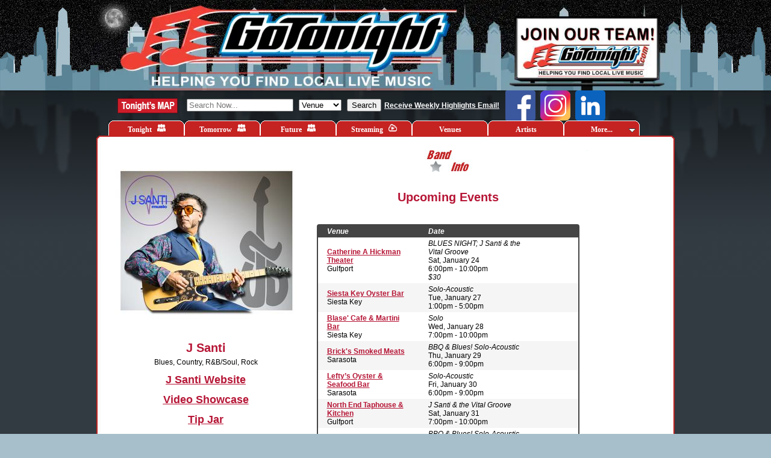

--- FILE ---
content_type: text/html;charset=UTF-8
request_url: https://gotonight.com/artists/artist/?id=156116
body_size: 9950
content:
<!DOCTYPE html PUBLIC "-//W3C//DTD XHTML 1.0 Transitional//EN" "http://www.w3.org/TR/xhtml1/DTD/xhtml1-transitional.dtd"><html xmlns="http://www.w3.org/1999/xhtml"><head><script>var __ezHttpConsent={setByCat:function(src,tagType,attributes,category,force,customSetScriptFn=null){var setScript=function(){if(force||window.ezTcfConsent[category]){if(typeof customSetScriptFn==='function'){customSetScriptFn();}else{var scriptElement=document.createElement(tagType);scriptElement.src=src;attributes.forEach(function(attr){for(var key in attr){if(attr.hasOwnProperty(key)){scriptElement.setAttribute(key,attr[key]);}}});var firstScript=document.getElementsByTagName(tagType)[0];firstScript.parentNode.insertBefore(scriptElement,firstScript);}}};if(force||(window.ezTcfConsent&&window.ezTcfConsent.loaded)){setScript();}else if(typeof getEzConsentData==="function"){getEzConsentData().then(function(ezTcfConsent){if(ezTcfConsent&&ezTcfConsent.loaded){setScript();}else{console.error("cannot get ez consent data");force=true;setScript();}});}else{force=true;setScript();console.error("getEzConsentData is not a function");}},};</script>
<script>var ezTcfConsent=window.ezTcfConsent?window.ezTcfConsent:{loaded:false,store_info:false,develop_and_improve_services:false,measure_ad_performance:false,measure_content_performance:false,select_basic_ads:false,create_ad_profile:false,select_personalized_ads:false,create_content_profile:false,select_personalized_content:false,understand_audiences:false,use_limited_data_to_select_content:false,};function getEzConsentData(){return new Promise(function(resolve){document.addEventListener("ezConsentEvent",function(event){var ezTcfConsent=event.detail.ezTcfConsent;resolve(ezTcfConsent);});});}</script>
<script>if(typeof _setEzCookies!=='function'){function _setEzCookies(ezConsentData){var cookies=window.ezCookieQueue;for(var i=0;i<cookies.length;i++){var cookie=cookies[i];if(ezConsentData&&ezConsentData.loaded&&ezConsentData[cookie.tcfCategory]){document.cookie=cookie.name+"="+cookie.value;}}}}
window.ezCookieQueue=window.ezCookieQueue||[];if(typeof addEzCookies!=='function'){function addEzCookies(arr){window.ezCookieQueue=[...window.ezCookieQueue,...arr];}}
addEzCookies([{name:"ezoab_328518",value:"mod1; Path=/; Domain=gotonight.com; Max-Age=7200",tcfCategory:"store_info",isEzoic:"true",},{name:"ezosuibasgeneris-1",value:"3e5673bf-8726-4ac9-48cd-115c7a11cce5; Path=/; Domain=gotonight.com; Expires=Mon, 25 Jan 2027 04:30:28 UTC; Secure; SameSite=None",tcfCategory:"understand_audiences",isEzoic:"true",}]);if(window.ezTcfConsent&&window.ezTcfConsent.loaded){_setEzCookies(window.ezTcfConsent);}else if(typeof getEzConsentData==="function"){getEzConsentData().then(function(ezTcfConsent){if(ezTcfConsent&&ezTcfConsent.loaded){_setEzCookies(window.ezTcfConsent);}else{console.error("cannot get ez consent data");_setEzCookies(window.ezTcfConsent);}});}else{console.error("getEzConsentData is not a function");_setEzCookies(window.ezTcfConsent);}</script><script type="text/javascript" data-ezscrex='false' data-cfasync='false'>window._ezaq = Object.assign({"edge_cache_status":11,"edge_response_time":310,"url":"https://gotonight.com/artists/artist/?id=156116"}, typeof window._ezaq !== "undefined" ? window._ezaq : {});</script><script type="text/javascript" data-ezscrex='false' data-cfasync='false'>window._ezaq = Object.assign({"ab_test_id":"mod1"}, typeof window._ezaq !== "undefined" ? window._ezaq : {});window.__ez=window.__ez||{};window.__ez.tf={};</script><script type="text/javascript" data-ezscrex='false' data-cfasync='false'>window.ezDisableAds = true;</script><script data-ezscrex='false' data-cfasync='false' data-pagespeed-no-defer>var __ez=__ez||{};__ez.stms=Date.now();__ez.evt={};__ez.script={};__ez.ck=__ez.ck||{};__ez.template={};__ez.template.isOrig=true;window.__ezScriptHost="//www.ezojs.com";__ez.queue=__ez.queue||function(){var e=0,i=0,t=[],n=!1,o=[],r=[],s=!0,a=function(e,i,n,o,r,s,a){var l=arguments.length>7&&void 0!==arguments[7]?arguments[7]:window,d=this;this.name=e,this.funcName=i,this.parameters=null===n?null:w(n)?n:[n],this.isBlock=o,this.blockedBy=r,this.deleteWhenComplete=s,this.isError=!1,this.isComplete=!1,this.isInitialized=!1,this.proceedIfError=a,this.fWindow=l,this.isTimeDelay=!1,this.process=function(){f("... func = "+e),d.isInitialized=!0,d.isComplete=!0,f("... func.apply: "+e);var i=d.funcName.split("."),n=null,o=this.fWindow||window;i.length>3||(n=3===i.length?o[i[0]][i[1]][i[2]]:2===i.length?o[i[0]][i[1]]:o[d.funcName]),null!=n&&n.apply(null,this.parameters),!0===d.deleteWhenComplete&&delete t[e],!0===d.isBlock&&(f("----- F'D: "+d.name),m())}},l=function(e,i,t,n,o,r,s){var a=arguments.length>7&&void 0!==arguments[7]?arguments[7]:window,l=this;this.name=e,this.path=i,this.async=o,this.defer=r,this.isBlock=t,this.blockedBy=n,this.isInitialized=!1,this.isError=!1,this.isComplete=!1,this.proceedIfError=s,this.fWindow=a,this.isTimeDelay=!1,this.isPath=function(e){return"/"===e[0]&&"/"!==e[1]},this.getSrc=function(e){return void 0!==window.__ezScriptHost&&this.isPath(e)&&"banger.js"!==this.name?window.__ezScriptHost+e:e},this.process=function(){l.isInitialized=!0,f("... file = "+e);var i=this.fWindow?this.fWindow.document:document,t=i.createElement("script");t.src=this.getSrc(this.path),!0===o?t.async=!0:!0===r&&(t.defer=!0),t.onerror=function(){var e={url:window.location.href,name:l.name,path:l.path,user_agent:window.navigator.userAgent};"undefined"!=typeof _ezaq&&(e.pageview_id=_ezaq.page_view_id);var i=encodeURIComponent(JSON.stringify(e)),t=new XMLHttpRequest;t.open("GET","//g.ezoic.net/ezqlog?d="+i,!0),t.send(),f("----- ERR'D: "+l.name),l.isError=!0,!0===l.isBlock&&m()},t.onreadystatechange=t.onload=function(){var e=t.readyState;f("----- F'D: "+l.name),e&&!/loaded|complete/.test(e)||(l.isComplete=!0,!0===l.isBlock&&m())},i.getElementsByTagName("head")[0].appendChild(t)}},d=function(e,i){this.name=e,this.path="",this.async=!1,this.defer=!1,this.isBlock=!1,this.blockedBy=[],this.isInitialized=!0,this.isError=!1,this.isComplete=i,this.proceedIfError=!1,this.isTimeDelay=!1,this.process=function(){}};function c(e,i,n,s,a,d,c,u,f){var m=new l(e,i,n,s,a,d,c,f);!0===u?o[e]=m:r[e]=m,t[e]=m,h(m)}function h(e){!0!==u(e)&&0!=s&&e.process()}function u(e){if(!0===e.isTimeDelay&&!1===n)return f(e.name+" blocked = TIME DELAY!"),!0;if(w(e.blockedBy))for(var i=0;i<e.blockedBy.length;i++){var o=e.blockedBy[i];if(!1===t.hasOwnProperty(o))return f(e.name+" blocked = "+o),!0;if(!0===e.proceedIfError&&!0===t[o].isError)return!1;if(!1===t[o].isComplete)return f(e.name+" blocked = "+o),!0}return!1}function f(e){var i=window.location.href,t=new RegExp("[?&]ezq=([^&#]*)","i").exec(i);"1"===(t?t[1]:null)&&console.debug(e)}function m(){++e>200||(f("let's go"),p(o),p(r))}function p(e){for(var i in e)if(!1!==e.hasOwnProperty(i)){var t=e[i];!0===t.isComplete||u(t)||!0===t.isInitialized||!0===t.isError?!0===t.isError?f(t.name+": error"):!0===t.isComplete?f(t.name+": complete already"):!0===t.isInitialized&&f(t.name+": initialized already"):t.process()}}function w(e){return"[object Array]"==Object.prototype.toString.call(e)}return window.addEventListener("load",(function(){setTimeout((function(){n=!0,f("TDELAY -----"),m()}),5e3)}),!1),{addFile:c,addFileOnce:function(e,i,n,o,r,s,a,l,d){t[e]||c(e,i,n,o,r,s,a,l,d)},addDelayFile:function(e,i){var n=new l(e,i,!1,[],!1,!1,!0);n.isTimeDelay=!0,f(e+" ...  FILE! TDELAY"),r[e]=n,t[e]=n,h(n)},addFunc:function(e,n,s,l,d,c,u,f,m,p){!0===c&&(e=e+"_"+i++);var w=new a(e,n,s,l,d,u,f,p);!0===m?o[e]=w:r[e]=w,t[e]=w,h(w)},addDelayFunc:function(e,i,n){var o=new a(e,i,n,!1,[],!0,!0);o.isTimeDelay=!0,f(e+" ...  FUNCTION! TDELAY"),r[e]=o,t[e]=o,h(o)},items:t,processAll:m,setallowLoad:function(e){s=e},markLoaded:function(e){if(e&&0!==e.length){if(e in t){var i=t[e];!0===i.isComplete?f(i.name+" "+e+": error loaded duplicate"):(i.isComplete=!0,i.isInitialized=!0)}else t[e]=new d(e,!0);f("markLoaded dummyfile: "+t[e].name)}},logWhatsBlocked:function(){for(var e in t)!1!==t.hasOwnProperty(e)&&u(t[e])}}}();__ez.evt.add=function(e,t,n){e.addEventListener?e.addEventListener(t,n,!1):e.attachEvent?e.attachEvent("on"+t,n):e["on"+t]=n()},__ez.evt.remove=function(e,t,n){e.removeEventListener?e.removeEventListener(t,n,!1):e.detachEvent?e.detachEvent("on"+t,n):delete e["on"+t]};__ez.script.add=function(e){var t=document.createElement("script");t.src=e,t.async=!0,t.type="text/javascript",document.getElementsByTagName("head")[0].appendChild(t)};__ez.dot=__ez.dot||{};__ez.queue.addFileOnce('/detroitchicago/boise.js', '/detroitchicago/boise.js?gcb=195-2&cb=5', true, [], true, false, true, false);__ez.queue.addFileOnce('/parsonsmaize/abilene.js', '/parsonsmaize/abilene.js?gcb=195-2&cb=e80eca0cdb', true, [], true, false, true, false);__ez.queue.addFileOnce('/parsonsmaize/mulvane.js', '/parsonsmaize/mulvane.js?gcb=195-2&cb=e75e48eec0', true, ['/parsonsmaize/abilene.js'], true, false, true, false);__ez.queue.addFileOnce('/detroitchicago/birmingham.js', '/detroitchicago/birmingham.js?gcb=195-2&cb=539c47377c', true, ['/parsonsmaize/abilene.js'], true, false, true, false);</script>
<script data-ezscrex="false" type="text/javascript" data-cfasync="false">window._ezaq = Object.assign({"ad_cache_level":0,"adpicker_placement_cnt":0,"ai_placeholder_cache_level":0,"ai_placeholder_placement_cnt":-1,"domain":"gotonight.com","domain_id":328518,"ezcache_level":0,"ezcache_skip_code":14,"has_bad_image":0,"has_bad_words":0,"is_sitespeed":0,"lt_cache_level":0,"response_size":51803,"response_size_orig":45926,"response_time_orig":298,"template_id":5,"url":"https://gotonight.com/artists/artist/?id=156116","word_count":0,"worst_bad_word_level":0}, typeof window._ezaq !== "undefined" ? window._ezaq : {});__ez.queue.markLoaded('ezaqBaseReady');</script>
<script type='text/javascript' data-ezscrex='false' data-cfasync='false'>
window.ezAnalyticsStatic = true;

function analyticsAddScript(script) {
	var ezDynamic = document.createElement('script');
	ezDynamic.type = 'text/javascript';
	ezDynamic.innerHTML = script;
	document.head.appendChild(ezDynamic);
}
function getCookiesWithPrefix() {
    var allCookies = document.cookie.split(';');
    var cookiesWithPrefix = {};

    for (var i = 0; i < allCookies.length; i++) {
        var cookie = allCookies[i].trim();

        for (var j = 0; j < arguments.length; j++) {
            var prefix = arguments[j];
            if (cookie.indexOf(prefix) === 0) {
                var cookieParts = cookie.split('=');
                var cookieName = cookieParts[0];
                var cookieValue = cookieParts.slice(1).join('=');
                cookiesWithPrefix[cookieName] = decodeURIComponent(cookieValue);
                break; // Once matched, no need to check other prefixes
            }
        }
    }

    return cookiesWithPrefix;
}
function productAnalytics() {
	var d = {"pr":[6,3],"omd5":"03a792564ae688379868d5aa6ab35389","nar":"risk score"};
	d.u = _ezaq.url;
	d.p = _ezaq.page_view_id;
	d.v = _ezaq.visit_uuid;
	d.ab = _ezaq.ab_test_id;
	d.e = JSON.stringify(_ezaq);
	d.ref = document.referrer;
	d.c = getCookiesWithPrefix('active_template', 'ez', 'lp_');
	if(typeof ez_utmParams !== 'undefined') {
		d.utm = ez_utmParams;
	}

	var dataText = JSON.stringify(d);
	var xhr = new XMLHttpRequest();
	xhr.open('POST','/ezais/analytics?cb=1', true);
	xhr.onload = function () {
		if (xhr.status!=200) {
            return;
		}

        if(document.readyState !== 'loading') {
            analyticsAddScript(xhr.response);
            return;
        }

        var eventFunc = function() {
            if(document.readyState === 'loading') {
                return;
            }
            document.removeEventListener('readystatechange', eventFunc, false);
            analyticsAddScript(xhr.response);
        };

        document.addEventListener('readystatechange', eventFunc, false);
	};
	xhr.setRequestHeader('Content-Type','text/plain');
	xhr.send(dataText);
}
__ez.queue.addFunc("productAnalytics", "productAnalytics", null, true, ['ezaqBaseReady'], false, false, false, true);
</script><base href="https://gotonight.com/artists/artist/?id=156116"/>
<!-- Google tag (gtag.js) - new code recommended by Christina Shrive -->
<script async="" src="https://www.googletagmanager.com/gtag/js?id=G-QZRZZQ43M8"></script>
<script>
  window.dataLayer = window.dataLayer || [];
  function gtag(){dataLayer.push(arguments);}
  gtag('js', new Date());
  gtag('config', 'G-QZRZZQ43M8');
</script>

<!-- Google Tag Manager -->
<script>(function(w,d,s,l,i){w[l]=w[l]||[];w[l].push({'gtm.start':
new Date().getTime(),event:'gtm.js'});var f=d.getElementsByTagName(s)[0],
j=d.createElement(s),dl=l!='dataLayer'?'&l='+l:'';j.async=true;j.src=
'https://www.googletagmanager.com/gtm.js?id='+i+dl;f.parentNode.insertBefore(j,f);
})(window,document,'script','dataLayer','GTM-PZN2NBG');</script>
<!-- End Google Tag Manager -->

<!-- GT custom location code -->
<script async="" src="/javascript/location.js"></script>
<!-- End GT custom location code -->

<meta name="description" content="GoTonight.com helps people find live music in Central Florida, including Tampa Bay, St. Petersburg, Sarasota, Bradenton, Clearwater, Dunedin, Palm Harbor, New Port Richey, Spring Hill, Brooksville, Wesley Chapel, Brandon, Lakeland, Orlando, Daytona, live music, bars, night clubs, night life, bands, events, festivals, concerts."/>
<meta name="keywords" content="where will we go tonight.com, wherewillwegotonight.com, gotonight.com, Sarasota music scene, live local music, music listing, band directory, whats happening, sarasota nightlife, sarasota night life, night club, live music, local musicians, things to do, things to do in Sarasota, Dunedin, Sarasota, Bradenton, St. Petersburg, Clearwater, Tampa Bay,  live music, events, bars, night clubs, night life, nightclubs, nightlife, bands, concerts, Sarasota live music, Tampa Bay live music, St. Petersburg live music, Saint petersburg live music, st. pete live music, Clearwater live music, Bradenton live music, Sarasota night life, Tampa Bay night life, St. Petersburg night life, Clearwater night life, Bradenton night life, Sarasota night clubs, Tampa Bay night clubs, Bradenton night clubs, St. Petersburg night clubs, Clearwater night clubs, Sarasota bars, Tampa Bay bars, Bradenton bars, St. Petersburg bars, Clearwater bars, Sarasota events, Tampa Bay events, Bradenton events, St. Petersburg events, Clearwater events, Sarasota bands, Tampa Bay bands, Bradenton bands, St. Petersburg bands, Clearwater bands, this week in sarasota, what to do at night, Pinellas, Hillsborough, Manatee, Pasco, Hernando, Polk "/> 
<script async="" defer="" crossorigin="anonymous" src="https://connect.facebook.net/en_US/sdk.js#xfbml=1&amp;version=v16.0" nonce="IpjgB540"></script>


<link rel="apple-touch-icon" sizes="180x180" href="/apple-touch-icon.png"/>
<link rel="icon" type="image/png" sizes="32x32" href="/favicon-32x32.png"/>
<link rel="icon" type="image/png" sizes="16x16" href="/favicon-16x16.png"/>
<link rel="icon" type="image/png" sizes="192x192" href="/android-chrome-192x192.png"/>
<link rel="icon" type="image/png" sizes="512x512" href="/android-chrome-512x512.png"/>
<link rel="manifest" href="/site.webmanifest"/>


    <meta property="og:image" content="https://gotonight.com/artists/images/20260106195447156116.jpeg"/>
 
    <meta property="og:image:width" content="300"/> 
 
    <meta property="og:image:height" content="300"/> 

<meta http-equiv="Content-Type" content="text/html; charset=utf-8"/>
<title>GoTonight - J Santi - Band Info and Upcoming Events</title>
<link rel="stylesheet" type="text/css" href="/css/global.css"/>
<script type="text/javascript" src="/javascript/external.js"></script>
<link rel="stylesheet" type="text/css" href="/css/global.css"/>
<link rel="stylesheet" type="text/css" href="/css/jqueryslidemenu.css"/>

<!--[if lte IE 7]>
<style type="text/css">
html .jqueryslidemenu{height: 1%;}
</style>
<![endif]-->

<script type="text/javascript" src="/javascript/jquerylite.js"></script>
<script type="text/javascript" src="/javascript/jqueryslidemenu.js"></script>
<script type="text/javascript" src="https://www.google.com/recaptcha/api.js" async="" defer=""></script>
<link rel='canonical' href='https://gotonight.com/artists/artist/?id=156116' />
<script type='text/javascript'>
var ezoTemplate = 'orig_site';
var ezouid = '1';
var ezoFormfactor = '1';
</script><script data-ezscrex="false" type='text/javascript'>
var soc_app_id = '0';
var did = 328518;
var ezdomain = 'gotonight.com';
var ezoicSearchable = 1;
</script></head>
<body onload="externalLinks();"><noscript><iframe src="https://www.googletagmanager.com/ns.html?id=GTM-PZN2NBG"
height="0" width="0" style="display:none;visibility:hidden"></iframe></noscript>
<!-- Google Tag Manager (noscript) -->

<!-- End Google Tag Manager (noscript) -->

<div id="backgroundfix">
<div id="wrapper">
<div id="header">
<div class="clearfix">
    <a href="/"><img src="/images/clear.gif" width="560" height="100" alt="" style="float:left;margin:20px 0 0 40px;"/></a>
    
            <div style="width: 230px; height: 96px; display: inline-block; background: transparent no-repeat; text-align: left; margin:31px 40px 0 0; float:right;">
                <a href="https://docs.google.com/document/d/1cOy3v92DK-VDsfB2RksTxK0KOXqDYYKfIPgZFA4DQg4/edit?usp=sharing" target="_blank">
                    <img src="//gotonight.com/images/venues/HelpWanted20250703170826.jpg" title="Help Wanted" alt="Help Wanted" style="width:230px; height:98px;border:0px;"/>
                </a>
            </div>
        
</div>

</div>
<div id="nav">


<div id="search" class="clearfix">
	<a href="/map"><img src="/images/tonightsmap.jpg" border="0" style="float:left;margin:13px 15px 0 15px;"/></a>

  
  <form name="form" action="/search/" enctype="multipart/form-data" method="post" style="float:left;">
    
	
    <input type="text" name="name" maxlength="40" id="name" value="" placeholder="Search Now..."/>
     
    <select name="search">
      <option value="venue" selected="selected">Venue</option>
      <option value="artist">Artist</option>
      <option value="location">Location</option>
      <option value="genre">Genre</option>
    </select>
     
    <input type="submit" value="Search"/>
  </form>
  <div style="float:left; margin: 0 0 0 5px;">
  	<a href="https://2722bc07.sibforms.com/serve/[base64]" target="_blank">Receive Weekly Highlights Email!</a>
  </div>
  <div id="social-buttons">
    <a href="https://www.facebook.com/WhereWillWeGoTonight" target="gtfb">
      <img class="social-button" src="/images/facebook-small.png"/>
    </a>
    <a href="https://www.instagram.com/gotonightadmin/" target="gtig">
      <img class="social-button" src="/images/instagram-small.png"/>
    </a>
    <a href="https://www.linkedin.com/company/495198/admin/dashboard/" target="gtig">
      <img class="social-button" src="/images/linkedin-small.png"/>
    </a>
  </div>

</div>
<div id="myslidemenu" class="jqueryslidemenu">
  <ul>
    <li><a href="/">Tonight <img class="navicon" src="/images/audience-1.png"/></a></li>
    <li><a href="/tomorrow">Tomorrow <img class="navicon" src="/images/audience-1.png"/></a></li>
    <li><a href="/future">Future <img class="navicon" src="/images/audience-1.png"/></a></li>
    <li><a href="/streaming">Streaming <img class="navicon" src="/images/cloudplay-1.png"/></a></li>
    <li><a href="/venues">Venues</a></li>
    <li><a href="/artists">Artists</a></li>
    <li><a href="javascript:console.log(&#39;more&#39;)">More...</a>
      <ul>
        <li><a href="/files/AboutUs.pdf" title="Opens in new tab or window" target="_blank">About Us</a>
        </li><li><a href="/files/AdvertisingBrochure.pdf" target="_blank">Advertising</a></li>
        <li><a target="_blank" title="Opens in new tab or window" href="/coverage">Coverage Area</a></li>
        <li><a target="_blank" href="/privacypolicy" target="_blank">Privacy Policy<br/>and Terms</a></li>
        <li><a target="_blank" href="/files/PrivacyPolicy2024.pdf" target="_blank">Privacy Policy<br/>and Terms<br/>PDF</a></li>
      </ul>
    </li>
  </ul>
  <br style="clear: left;"/>
</div>
</div>
<div id="content">
<div id="contenttop"><img src="/images/contenttop.jpg" alt=""/></div>
 
<div id="artist">
<div id="artistleft">
<div class="center">
<img src="/artists/images/20260106195447156116.jpeg" alt="J Santi" style="border:0px;"/> 
</div>
<div class="center">
  
    <h2>J Santi</h2>
  Blues, Country, R&amp;B/Soul, Rock 
  <p>
  
      </p><div class="websiteurl">
        <a href="https://www.JSantiMusic.com" target="external" rel="external">J Santi Website</a>
      </div>
    
      <div class="websiteurl">
        <a href="https://youtube.com/playlist?list=PL9borJ_lUE65QEws3JtjOhf1op7Z4wT0N" target="external" rel="external">Video Showcase</a>
      </div>
    
      <div class="websiteurl">
        <a href="https://paypal.me/jsantimusic" target="external" rel="external">Tip Jar</a>
      </div>
    
  </div>
  <br/> 
  <div class="justify">
    J Santi (John J Santiago IV) is a Blues-Rock Singer-Songwriter &amp; Musical Artist hailing from New York City, with an overall sound characterized by a mix of Blues, Rock,  Funk, Soul &amp; Country. 
<br/>Having relocated to Sarasota, FL during the pandemic of 2020, J has been performing original, as well as cover music, all around the “Sun Coast live music” circuits. 
  </div>
</div>
<div id="artistcenter">
<img src="/images/bandinfo.jpg" alt=""/><br/><br/>
<h2>Upcoming Events</h2><br/><br/>

  <div id="events">
    <table class="events-table">
    <thead>
        <tr class="events-header eventauto">
          <th>Venue</th>
          <th>Date</th>
          <th colspan="2"></th>
        </tr>
    </thead>
    <tbody>
      
        <tr class="eventauto">
          <td>
            <a href="/venues/venue/?id=9609">Catherine A Hickman Theater</a>
            <br/>
            Gulfport
          </td>
          <td>
            
              <i>BLUES NIGHT; 
J Santi &amp; the Vital Groove</i>
              <br/>
            Sat, January 24
            <br/>
            6:00pm - 10:00pm
              <br/>
            
              <em>$30</em>
            
          </td>
          <td>
            
          </td>
          <td>
          </td>
        </tr>
      
        <tr class="eventauto">
          <td>
            <a href="/venues/venue/?id=174">Siesta Key Oyster Bar</a>
            <br/>
            Siesta Key
          </td>
          <td>
            
              <i>Solo-Acoustic</i>
              <br/>
            Tue, January 27
            <br/>
            1:00pm - 5:00pm
              <br/>
            
          </td>
          <td>
            
          </td>
          <td>
          </td>
        </tr>
      
        <tr class="eventauto">
          <td>
            <a href="/venues/venue/?id=290">Blase&#39; Cafe &amp; Martini Bar</a>
            <br/>
            Siesta Key
          </td>
          <td>
            
              <i>Solo</i>
              <br/>
            Wed, January 28
            <br/>
            7:00pm - 10:00pm
              <br/>
            
          </td>
          <td>
            
          </td>
          <td>
          </td>
        </tr>
      
        <tr class="eventauto">
          <td>
            <a href="/venues/venue/?id=11098">Brick&#39;s Smoked Meats</a>
            <br/>
            Sarasota
          </td>
          <td>
            
              <i>BBQ &amp; Blues! Solo-Acoustic</i>
              <br/>
            Thu, January 29
            <br/>
            6:00pm - 9:00pm
              <br/>
            
          </td>
          <td>
            
          </td>
          <td>
          </td>
        </tr>
      
        <tr class="eventauto">
          <td>
            <a href="/venues/venue/?id=17089">Lefty’s Oyster &amp; Seafood Bar</a>
            <br/>
            Sarasota
          </td>
          <td>
            
              <i>Solo-Acoustic</i>
              <br/>
            Fri, January 30
            <br/>
            6:00pm - 9:00pm
              <br/>
            
          </td>
          <td>
            
          </td>
          <td>
          </td>
        </tr>
      
        <tr class="eventauto">
          <td>
            <a href="/venues/venue/?id=12942">North End Taphouse &amp; Kitchen</a>
            <br/>
            Gulfport
          </td>
          <td>
            
              <i>J Santi &amp; the Vital Groove</i>
              <br/>
            Sat, January 31
            <br/>
            7:00pm - 10:00pm
              <br/>
            
          </td>
          <td>
            
          </td>
          <td>
          </td>
        </tr>
      
        <tr class="eventauto">
          <td>
            <a href="/venues/venue/?id=11098">Brick&#39;s Smoked Meats</a>
            <br/>
            Sarasota
          </td>
          <td>
            
              <i>BBQ &amp; Blues! Solo-Acoustic</i>
              <br/>
            Thu, February 5
            <br/>
            6:00pm - 9:00pm
              <br/>
            
          </td>
          <td>
            
          </td>
          <td>
          </td>
        </tr>
      
        <tr class="eventauto">
          <td>
            <a href="/venues/venue/?id=290">Blase&#39; Cafe &amp; Martini Bar</a>
            <br/>
            Siesta Key
          </td>
          <td>
            
              <i>J Santi &amp; the Vital Groove</i>
              <br/>
            Sat, February 7
            <br/>
            7:00pm - 10:00pm
              <br/>
            
          </td>
          <td>
            
          </td>
          <td>
          </td>
        </tr>
      
        <tr class="eventauto">
          <td>
            <a href="/venues/venue/?id=290">Blase&#39; Cafe &amp; Martini Bar</a>
            <br/>
            Siesta Key
          </td>
          <td>
            
              <i>Solo-Acoustic</i>
              <br/>
            Wed, February 11
            <br/>
            7:00pm - 10:00pm
              <br/>
            
          </td>
          <td>
            
          </td>
          <td>
          </td>
        </tr>
      
        <tr class="eventauto">
          <td>
            <a href="/venues/venue/?id=11098">Brick&#39;s Smoked Meats</a>
            <br/>
            Sarasota
          </td>
          <td>
            
              <i>BBQ &amp; Blues! Solo-Acoustic</i>
              <br/>
            Thu, February 12
            <br/>
            6:00pm - 9:00pm
              <br/>
            
          </td>
          <td>
            
          </td>
          <td>
          </td>
        </tr>
      
        <tr class="eventauto">
          <td>
            <a href="/venues/venue/?id=15155">The O Bar</a>
            <br/>
            Osprey
          </td>
          <td>
            
              <i>J Santi &amp; the Vital Groove</i>
              <br/>
            Fri, February 13
            <br/>
            8:00pm - 11:55pm
              <br/>
            
          </td>
          <td>
            
          </td>
          <td>
          </td>
        </tr>
      
        <tr class="eventauto">
          <td>
            <a href="/venues/venue/?id=178">Pop&#39;s Sunset Grill</a>
            <br/>
            Nokomis
          </td>
          <td>
            
              <i>J Santi &amp; the Vital Groove</i>
              <br/>
            Sat, February 14
            <br/>
            6:00pm - 9:00pm
              <br/>
            
          </td>
          <td>
            
          </td>
          <td>
          </td>
        </tr>
      
        <tr class="eventauto">
          <td>
            <a href="/venues/venue/?id=58">Gilligan&#39;s Island Bar &amp; Grill</a>
            <br/>
            Siesta Key
          </td>
          <td>
            
              <i>Solo-Acoustic</i>
              <br/>
            Sun, February 15
            <br/>
            1:00pm - 5:00pm
              <br/>
            
          </td>
          <td>
            
          </td>
          <td>
          </td>
        </tr>
      
        <tr class="eventauto">
          <td>
            <a href="/venues/venue/?id=19414">Guppy’s Longboat Key</a>
            <br/>
            Longboat Key
          </td>
          <td>
            
              <i>Solo-Acoustic</i>
              <br/>
            Wed, February 18
            <br/>
            5:30pm - 8:30pm
              <br/>
            
          </td>
          <td>
            
          </td>
          <td>
          </td>
        </tr>
      
        <tr class="eventauto">
          <td>
            <a href="/venues/venue/?id=11098">Brick&#39;s Smoked Meats</a>
            <br/>
            Sarasota
          </td>
          <td>
            
              <i>BBQ &amp; Blues! solo-acoustic</i>
              <br/>
            Thu, February 19
            <br/>
            6:00pm - 9:00pm
              <br/>
            
          </td>
          <td>
            
          </td>
          <td>
          </td>
        </tr>
      
        <tr class="eventauto">
          <td>
            <a href="/venues/venue/?id=16940">Pie on Main</a>
            <br/>
            Sarasota
          </td>
          <td>
            
              <i>J Santi &amp; the Vital Groove</i>
              <br/>
            Sat, February 21
            <br/>
            7:00pm - 10:00pm
              <br/>
            
          </td>
          <td>
            
          </td>
          <td>
          </td>
        </tr>
      
        <tr class="eventauto">
          <td>
            <a href="/venues/venue/?id=290">Blase&#39; Cafe &amp; Martini Bar</a>
            <br/>
            Siesta Key
          </td>
          <td>
            
              <i>Solo-Acoustic</i>
              <br/>
            Wed, February 25
            <br/>
            7:00pm - 10:00pm
              <br/>
            
          </td>
          <td>
            
          </td>
          <td>
          </td>
        </tr>
      
        <tr class="eventauto">
          <td>
            <a href="/venues/venue/?id=11098">Brick&#39;s Smoked Meats</a>
            <br/>
            Sarasota
          </td>
          <td>
            
              <i>BBQ &amp; Blues! solo-acoustic</i>
              <br/>
            Thu, February 26
            <br/>
            6:00pm - 9:00pm
              <br/>
            
          </td>
          <td>
            
          </td>
          <td>
          </td>
        </tr>
      
        <tr class="eventauto">
          <td>
            <a href="/venues/venue/?id=12493">Tamiami Tap</a>
            <br/>
            Sarasota
          </td>
          <td>
            
              <i>Whiskey &amp; Willow</i>
              <br/>
            Fri, February 27
            <br/>
            7:00pm - 10:00pm
              <br/>
            
          </td>
          <td>
            
          </td>
          <td>
          </td>
        </tr>
      
        <tr class="eventauto">
          <td>
            <a href="/venues/venue/?id=12942">North End Taphouse &amp; Kitchen</a>
            <br/>
            Gulfport
          </td>
          <td>
            
              <i>J Santi &amp; the Vital Groove</i>
              <br/>
            Sat, February 28
            <br/>
            7:00pm - 10:00pm
              <br/>
            
          </td>
          <td>
            
          </td>
          <td>
          </td>
        </tr>
      
        <tr class="eventauto">
          <td>
            <a href="/venues/venue/?id=58">Gilligan&#39;s Island Bar &amp; Grill</a>
            <br/>
            Siesta Key
          </td>
          <td>
            
              <i>Solo-Acousitc</i>
              <br/>
            Sun, March 1
            <br/>
            1:00pm - 5:00pm
              <br/>
            
          </td>
          <td>
            
          </td>
          <td>
          </td>
        </tr>
      
        <tr class="eventauto">
          <td>
            <a href="/venues/venue/?id=11098">Brick&#39;s Smoked Meats</a>
            <br/>
            Sarasota
          </td>
          <td>
            
              <i>BBQ &amp; Blues! solo-acoustic</i>
              <br/>
            Thu, March 5
            <br/>
            6:00pm - 9:00pm
              <br/>
            
          </td>
          <td>
            
          </td>
          <td>
          </td>
        </tr>
      
        <tr class="eventauto">
          <td>
            <a href="/venues/venue/?id=290">Blase&#39; Cafe &amp; Martini Bar</a>
            <br/>
            Siesta Key
          </td>
          <td>
            
              <i>J Santi &amp; the Vital Groove</i>
              <br/>
            Sat, March 7
            <br/>
            7:00pm - 10:00pm
              <br/>
            
          </td>
          <td>
            
          </td>
          <td>
          </td>
        </tr>
      
        <tr class="eventauto">
          <td>
            <a href="/venues/venue/?id=290">Blase&#39; Cafe &amp; Martini Bar</a>
            <br/>
            Siesta Key
          </td>
          <td>
            
              <i>Solo-Acoustic</i>
              <br/>
            Wed, March 11
            <br/>
            7:00pm - 10:00pm
              <br/>
            
          </td>
          <td>
            
          </td>
          <td>
          </td>
        </tr>
      
        <tr class="eventauto">
          <td>
            <a href="/venues/venue/?id=11098">Brick&#39;s Smoked Meats</a>
            <br/>
            Sarasota
          </td>
          <td>
            
              <i>BBQ &amp; Blues! solo-acoustic</i>
              <br/>
            Thu, March 12
            <br/>
            6:00pm - 9:00pm
              <br/>
            
          </td>
          <td>
            
          </td>
          <td>
          </td>
        </tr>
      
        <tr class="eventauto">
          <td>
            <a href="/venues/venue/?id=16990">Daiquiri Deck South Siesta Key</a>
            <br/>
            Siesta Key
          </td>
          <td>
            
              <i>J Santi &amp; the Vital Groove</i>
              <br/>
            Fri, March 13
            <br/>
            5:00pm - 8:00pm
              <br/>
            
          </td>
          <td>
            
          </td>
          <td>
          </td>
        </tr>
      
        <tr class="eventauto">
          <td>
            <a href="/venues/venue/?id=564">Hula Bay</a>
            <br/>
            Tampa
          </td>
          <td>
            
              <i>Whiskey &amp; Willow</i>
              <br/>
            Sat, March 14
            <br/>
            1:00pm - 5:00pm
              <br/>
            
          </td>
          <td>
            
          </td>
          <td>
          </td>
        </tr>
      
        <tr class="eventauto">
          <td>
            <a href="/venues/venue/?id=19414">Guppy’s Longboat Key</a>
            <br/>
            Longboat Key
          </td>
          <td>
            
              <i>Solo-Acoustic</i>
              <br/>
            Wed, March 18
            <br/>
            5:30pm - 8:30pm
              <br/>
            
          </td>
          <td>
            
          </td>
          <td>
          </td>
        </tr>
      
        <tr class="eventauto">
          <td>
            <a href="/venues/venue/?id=11098">Brick&#39;s Smoked Meats</a>
            <br/>
            Sarasota
          </td>
          <td>
            
              <i>BBQ &amp; Blues! solo-acoustic</i>
              <br/>
            Thu, March 19
            <br/>
            6:00pm - 9:00pm
              <br/>
            
          </td>
          <td>
            
          </td>
          <td>
          </td>
        </tr>
      
        <tr class="eventauto">
          <td>
            <a href="/venues/venue/?id=16940">Pie on Main</a>
            <br/>
            Sarasota
          </td>
          <td>
            
              <i>J Santi &amp; the Vital Groove</i>
              <br/>
            Sat, March 21
            <br/>
            7:00pm - 10:00pm
              <br/>
            
          </td>
          <td>
            
          </td>
          <td>
          </td>
        </tr>
      
        <tr class="eventauto">
          <td>
            <a href="/venues/venue/?id=178">Pop&#39;s Sunset Grill</a>
            <br/>
            Nokomis
          </td>
          <td>
            
              <i>J Santi &amp; the Vital Groove</i>
              <br/>
            Sun, March 22
            <br/>
            6:00pm - 9:00pm
              <br/>
            
          </td>
          <td>
            
          </td>
          <td>
          </td>
        </tr>
      
        <tr class="eventauto">
          <td>
            <a href="/venues/venue/?id=290">Blase&#39; Cafe &amp; Martini Bar</a>
            <br/>
            Siesta Key
          </td>
          <td>
            
              <i>Solo-Acoustic</i>
              <br/>
            Wed, March 25
            <br/>
            7:00pm - 10:00pm
              <br/>
            
          </td>
          <td>
            
          </td>
          <td>
          </td>
        </tr>
      
        <tr class="eventauto">
          <td>
            <a href="/venues/venue/?id=11098">Brick&#39;s Smoked Meats</a>
            <br/>
            Sarasota
          </td>
          <td>
            
              <i>BBQ &amp; Blues! solo-acoustic</i>
              <br/>
            Thu, March 26
            <br/>
            6:00pm - 9:00pm
              <br/>
            
          </td>
          <td>
            
          </td>
          <td>
          </td>
        </tr>
      
        <tr class="eventauto">
          <td>
            <a href="/venues/venue/?id=16990">Daiquiri Deck South Siesta Key</a>
            <br/>
            Siesta Key
          </td>
          <td>
            
              <i>J Santi &amp; the Vital Groove</i>
              <br/>
            Fri, March 27
            <br/>
            5:00pm - 8:00pm
              <br/>
            
          </td>
          <td>
            
          </td>
          <td>
          </td>
        </tr>
      
        <tr class="eventauto">
          <td>
            <a href="/venues/venue/?id=12942">North End Taphouse &amp; Kitchen</a>
            <br/>
            Gulfport
          </td>
          <td>
            
              <i>J Santi &amp; the Vital Groove</i>
              <br/>
            Sat, March 28
            <br/>
            7:00pm - 10:00pm
              <br/>
            
          </td>
          <td>
            
          </td>
          <td>
          </td>
        </tr>
      
        <tr class="eventauto">
          <td>
            <a href="/venues/venue/?id=11098">Brick&#39;s Smoked Meats</a>
            <br/>
            Sarasota
          </td>
          <td>
            
              <i>BBQ &amp; Blues! solo-acoustic</i>
              <br/>
            Thu, April 2
            <br/>
            6:00pm - 9:00pm
              <br/>
            
          </td>
          <td>
            
          </td>
          <td>
          </td>
        </tr>
      
        <tr class="eventauto">
          <td>
            <a href="/venues/venue/?id=290">Blase&#39; Cafe &amp; Martini Bar</a>
            <br/>
            Siesta Key
          </td>
          <td>
            
              <i>J Santi &amp; the Vital Groove</i>
              <br/>
            Sat, April 4
            <br/>
            7:00pm - 10:00pm
              <br/>
            
          </td>
          <td>
            
          </td>
          <td>
          </td>
        </tr>
      
        <tr class="eventauto">
          <td>
            <a href="/venues/venue/?id=58">Gilligan&#39;s Island Bar &amp; Grill</a>
            <br/>
            Siesta Key
          </td>
          <td>
            
              <i>Solo-Acoustic</i>
              <br/>
            Sun, April 5
            <br/>
            1:00pm - 5:00pm
              <br/>
            
          </td>
          <td>
            
          </td>
          <td>
          </td>
        </tr>
      
        <tr class="eventauto">
          <td>
            <a href="/venues/venue/?id=290">Blase&#39; Cafe &amp; Martini Bar</a>
            <br/>
            Siesta Key
          </td>
          <td>
            
              <i>Solo-Acoustic</i>
              <br/>
            Wed, April 8
            <br/>
            7:00pm - 10:00pm
              <br/>
            
          </td>
          <td>
            
          </td>
          <td>
          </td>
        </tr>
      
        <tr class="eventauto">
          <td>
            <a href="/venues/venue/?id=11098">Brick&#39;s Smoked Meats</a>
            <br/>
            Sarasota
          </td>
          <td>
            
              <i>BBQ &amp; Blues! solo-acoustic</i>
              <br/>
            Thu, April 9
            <br/>
            6:00pm - 9:00pm
              <br/>
            
          </td>
          <td>
            
          </td>
          <td>
          </td>
        </tr>
      
        <tr class="eventauto">
          <td>
            <a href="/venues/venue/?id=16990">Daiquiri Deck South Siesta Key</a>
            <br/>
            Siesta Key
          </td>
          <td>
            
              <i>J Santi &amp; the Vital Groove</i>
              <br/>
            Fri, April 10
            <br/>
            5:00pm - 8:00pm
              <br/>
            
          </td>
          <td>
            
          </td>
          <td>
          </td>
        </tr>
      
        <tr class="eventauto">
          <td>
            <a href="/venues/venue/?id=11098">Brick&#39;s Smoked Meats</a>
            <br/>
            Sarasota
          </td>
          <td>
            
              <i>BBQ &amp; Blues! solo-acoustic</i>
              <br/>
            Thu, April 16
            <br/>
            6:00pm - 9:00pm
              <br/>
            
          </td>
          <td>
            
          </td>
          <td>
          </td>
        </tr>
      
        <tr class="eventauto">
          <td>
            <a href="/venues/venue/?id=16940">Pie on Main</a>
            <br/>
            Sarasota
          </td>
          <td>
            
              <i>J Santi &amp; the Vital Groove</i>
              <br/>
            Sat, April 18
            <br/>
            7:00pm - 10:00pm
              <br/>
            
          </td>
          <td>
            
          </td>
          <td>
          </td>
        </tr>
      
        <tr class="eventauto">
          <td>
            <a href="/venues/venue/?id=178">Pop&#39;s Sunset Grill</a>
            <br/>
            Nokomis
          </td>
          <td>
            
              <i>J Santi &amp; the Vital Groove</i>
              <br/>
            Sun, April 19
            <br/>
            6:00pm - 9:00pm
              <br/>
            
          </td>
          <td>
            
          </td>
          <td>
          </td>
        </tr>
      
        <tr class="eventauto">
          <td>
            <a href="/venues/venue/?id=290">Blase&#39; Cafe &amp; Martini Bar</a>
            <br/>
            Siesta Key
          </td>
          <td>
            
              <i>Solo-Acoustic</i>
              <br/>
            Wed, April 22
            <br/>
            7:00pm - 10:00pm
              <br/>
            
          </td>
          <td>
            
          </td>
          <td>
          </td>
        </tr>
      
        <tr class="eventauto">
          <td>
            <a href="/venues/venue/?id=11098">Brick&#39;s Smoked Meats</a>
            <br/>
            Sarasota
          </td>
          <td>
            
              <i>BBQ &amp; Blues! solo-acoustic</i>
              <br/>
            Thu, April 23
            <br/>
            6:00pm - 9:00pm
              <br/>
            
          </td>
          <td>
            
          </td>
          <td>
          </td>
        </tr>
      
        <tr class="eventauto">
          <td>
            <a href="/venues/venue/?id=16990">Daiquiri Deck South Siesta Key</a>
            <br/>
            Siesta Key
          </td>
          <td>
            
              <i>J Santi &amp; the Vital Groove</i>
              <br/>
            Fri, April 24
            <br/>
            5:00pm - 8:00pm
              <br/>
            
          </td>
          <td>
            
          </td>
          <td>
          </td>
        </tr>
      
        <tr class="eventauto">
          <td>
            <a href="/venues/venue/?id=12942">North End Taphouse &amp; Kitchen</a>
            <br/>
            Gulfport
          </td>
          <td>
            
              <i>J Santi &amp; the Vital Groove</i>
              <br/>
            Sat, April 25
            <br/>
            7:00pm - 10:00pm
              <br/>
            
          </td>
          <td>
            
          </td>
          <td>
          </td>
        </tr>
      
        <tr class="eventauto">
          <td>
            <a href="/venues/venue/?id=11098">Brick&#39;s Smoked Meats</a>
            <br/>
            Sarasota
          </td>
          <td>
            
              <i>BBQ &amp; Blues! solo-acoustic</i>
              <br/>
            Thu, April 30
            <br/>
            6:00pm - 9:00pm
              <br/>
            
          </td>
          <td>
            
          </td>
          <td>
          </td>
        </tr>
      
        <tr class="eventauto">
          <td>
            <a href="/venues/venue/?id=290">Blase&#39; Cafe &amp; Martini Bar</a>
            <br/>
            Siesta Key
          </td>
          <td>
            
              <i>J Santi &amp; the Vital Groove</i>
              <br/>
            Sat, May 2
            <br/>
            7:00pm - 10:00pm
              <br/>
            
          </td>
          <td>
            
          </td>
          <td>
          </td>
        </tr>
      
        <tr class="eventauto">
          <td>
            <a href="/venues/venue/?id=58">Gilligan&#39;s Island Bar &amp; Grill</a>
            <br/>
            Siesta Key
          </td>
          <td>
            
              <i>Solo-Acoustic</i>
              <br/>
            Sun, May 3
            <br/>
            1:00pm - 5:00pm
              <br/>
            
          </td>
          <td>
            
          </td>
          <td>
          </td>
        </tr>
      
        <tr class="eventauto">
          <td>
            <a href="/venues/venue/?id=11098">Brick&#39;s Smoked Meats</a>
            <br/>
            Sarasota
          </td>
          <td>
            
              <i>BBQ &amp; Blues! solo-acoustic</i>
              <br/>
            Thu, May 7
            <br/>
            6:00pm - 9:00pm
              <br/>
            
          </td>
          <td>
            
          </td>
          <td>
          </td>
        </tr>
      
        <tr class="eventauto">
          <td>
            <a href="/venues/venue/?id=178">Pop&#39;s Sunset Grill</a>
            <br/>
            Nokomis
          </td>
          <td>
            
              <i>J Santi &amp; the Vital Groove</i>
              <br/>
            Sat, May 9
            <br/>
            6:00pm - 9:00pm
              <br/>
            
          </td>
          <td>
            
          </td>
          <td>
          </td>
        </tr>
      
        <tr class="eventauto">
          <td>
            <a href="/venues/venue/?id=290">Blase&#39; Cafe &amp; Martini Bar</a>
            <br/>
            Siesta Key
          </td>
          <td>
            
              <i>Solo-Acoustic</i>
              <br/>
            Wed, May 13
            <br/>
            7:00pm - 10:00pm
              <br/>
            
          </td>
          <td>
            
          </td>
          <td>
          </td>
        </tr>
      
        <tr class="eventauto">
          <td>
            <a href="/venues/venue/?id=11098">Brick&#39;s Smoked Meats</a>
            <br/>
            Sarasota
          </td>
          <td>
            
              <i>BBQ &amp; Blues! solo-acoustic</i>
              <br/>
            Thu, May 14
            <br/>
            6:00pm - 9:00pm
              <br/>
            
          </td>
          <td>
            
          </td>
          <td>
          </td>
        </tr>
      
        <tr class="eventauto">
          <td>
            <a href="/venues/venue/?id=16990">Daiquiri Deck South Siesta Key</a>
            <br/>
            Siesta Key
          </td>
          <td>
            
              <i>J Santi &amp; the Vital Groove</i>
              <br/>
            Fri, May 15
            <br/>
            5:00pm - 8:00pm
              <br/>
            
          </td>
          <td>
            
          </td>
          <td>
          </td>
        </tr>
      
        <tr class="eventauto">
          <td>
            <a href="/venues/venue/?id=16940">Pie on Main</a>
            <br/>
            Sarasota
          </td>
          <td>
            
              <i>J Santi &amp; the Vital Groove</i>
              <br/>
            Sat, May 16
            <br/>
            7:00pm - 10:00pm
              <br/>
            
          </td>
          <td>
            
          </td>
          <td>
          </td>
        </tr>
      
        <tr class="eventauto">
          <td>
            <a href="/venues/venue/?id=11098">Brick&#39;s Smoked Meats</a>
            <br/>
            Sarasota
          </td>
          <td>
            
              <i>BBQ &amp; Blues! solo-acoustic</i>
              <br/>
            Thu, May 21
            <br/>
            6:00pm - 9:00pm
              <br/>
            
          </td>
          <td>
            
          </td>
          <td>
          </td>
        </tr>
      
        <tr class="eventauto">
          <td>
            <a href="/venues/venue/?id=12942">North End Taphouse &amp; Kitchen</a>
            <br/>
            Gulfport
          </td>
          <td>
            
              <i>J Santi &amp; the Vital Groove</i>
              <br/>
            Sat, May 23
            <br/>
            7:00pm - 10:00pm
              <br/>
            
          </td>
          <td>
            
          </td>
          <td>
          </td>
        </tr>
      
        <tr class="eventauto">
          <td>
            <a href="/venues/venue/?id=290">Blase&#39; Cafe &amp; Martini Bar</a>
            <br/>
            Siesta Key
          </td>
          <td>
            
              <i>Solo-Acoustic</i>
              <br/>
            Wed, May 27
            <br/>
            7:00pm - 10:00pm
              <br/>
            
          </td>
          <td>
            
          </td>
          <td>
          </td>
        </tr>
      
        <tr class="eventauto">
          <td>
            <a href="/venues/venue/?id=11098">Brick&#39;s Smoked Meats</a>
            <br/>
            Sarasota
          </td>
          <td>
            
              <i>BBQ &amp; Blues! solo-acoustic</i>
              <br/>
            Thu, May 28
            <br/>
            6:00pm - 9:00pm
              <br/>
            
          </td>
          <td>
            
          </td>
          <td>
          </td>
        </tr>
      
        <tr class="eventauto">
          <td>
            <a href="/venues/venue/?id=16990">Daiquiri Deck South Siesta Key</a>
            <br/>
            Siesta Key
          </td>
          <td>
            
              <i>J Santi &amp; the Vital Groove</i>
              <br/>
            Fri, May 29
            <br/>
            5:00pm - 8:00pm
              <br/>
            
          </td>
          <td>
            
          </td>
          <td>
          </td>
        </tr>
      
        <tr class="eventauto">
          <td>
            <a href="/venues/venue/?id=11098">Brick&#39;s Smoked Meats</a>
            <br/>
            Sarasota
          </td>
          <td>
            
              <i>BBQ &amp; Blues! solo-acoustic</i>
              <br/>
            Thu, June 4
            <br/>
            6:00pm - 9:00pm
              <br/>
            
          </td>
          <td>
            
          </td>
          <td>
          </td>
        </tr>
      
        <tr class="eventauto">
          <td>
            <a href="/venues/venue/?id=290">Blase&#39; Cafe &amp; Martini Bar</a>
            <br/>
            Siesta Key
          </td>
          <td>
            
              <i>J Santi &amp; the Vital Groove</i>
              <br/>
            Sat, June 6
            <br/>
            7:00pm - 10:00pm
              <br/>
            
          </td>
          <td>
            
          </td>
          <td>
          </td>
        </tr>
      
        <tr class="eventauto">
          <td>
            <a href="/venues/venue/?id=58">Gilligan&#39;s Island Bar &amp; Grill</a>
            <br/>
            Siesta Key
          </td>
          <td>
            
              <i>Solo-Acoustic</i>
              <br/>
            Sun, June 7
            <br/>
            1:00pm - 5:00pm
              <br/>
            
          </td>
          <td>
            
          </td>
          <td>
          </td>
        </tr>
      
      </tbody>
    </table>
  </div>

  <strong><br/><br/><br/>Previous Events</strong><br/><br/>
  <div id="events">
    <table class="events-table">
    <thead>
        <tr class="events-header eventauto">
          <th>Venue</th>
          <th>Date</th>
          <th colspan="2"></th>
        </tr>
    </thead>
    <tbody>
      
        <tr class="eventauto">
          <td>
            <a href="/venues/venue/?id=11098">Brick&#39;s Smoked Meats</a>
            <br/>
            Sarasota
          </td>
          <td>
            
              <i>BBQ &amp; Blues! Solo-Acoustic</i>
              <br/>
            January 22, 2026
            <br/>
            6:00pm - 9:00pm
              <br/>
            
          </td>
          <td>
            
          </td>
          <td>
          </td>
        </tr>
      
        <tr class="eventauto">
          <td>
            <a href="/venues/venue/?id=16940">Pie on Main</a>
            <br/>
            Sarasota
          </td>
          <td>
            
              <i>J Santi &amp; the Vital Groove</i>
              <br/>
            January 17, 2026
            <br/>
            7:00pm - 10:00pm
              <br/>
            
          </td>
          <td>
            
          </td>
          <td>
          </td>
        </tr>
      
        <tr class="eventauto">
          <td>
            <a href="/venues/venue/?id=171">Lakewood Ranch Main Street</a>
            <br/>
            Bradenton
          </td>
          <td>
            
              <i>Solo-Acoustic (Morning Market)</i>
              <br/>
            January 17, 2026
            <br/>
            10:00am - 2:00pm
              <br/>
            
          </td>
          <td>
            
          </td>
          <td>
          </td>
        </tr>
      
        <tr class="eventauto">
          <td>
            <a href="/venues/venue/?id=16990">Daiquiri Deck South Siesta Key</a>
            <br/>
            Siesta Key
          </td>
          <td>
            
              <i>J Santi &amp; the Vital Groove</i>
              <br/>
            January 16, 2026
            <br/>
            5:00pm - 8:00pm
              <br/>
            
          </td>
          <td>
            
          </td>
          <td>
          </td>
        </tr>
      
        <tr class="eventauto">
          <td>
            <a href="/venues/venue/?id=290">Blase&#39; Cafe &amp; Martini Bar</a>
            <br/>
            Siesta Key
          </td>
          <td>
            
              <i>Solo</i>
              <br/>
            January 14, 2026
            <br/>
            7:00pm - 10:00pm
              <br/>
            
          </td>
          <td>
            
          </td>
          <td>
          </td>
        </tr>
      
    </tbody>
    </table>
  </div>
  

</div>
<div id="artistright"><div class="ad"><img src="/images/ads.jpg" alt=""/></div></div>
<div class="clear"></div>
</div>
 
</div>
</div>
</div>
<div id="footer" class="clearfix">
  <div class="footer-content">
    <script src="/javascript/google-ad-footer.js"></script>

<div id="footer-text">
  <p>
    <a href="/venues/signup">Venue Sign in</a> | 
    <a href="/artists/signup">Artist Sign in</a> | 
    <a href="/contactus">Contact GoTonight</a> | 
    <a href="/files/AdvertisingBrochure.pdf">Advertise on our site</a> |
    <a href="https://www.facebook.com/gobookingwithsheree" target="gobooking">GoBooking with Sheree Talent Agency</a>
  </p>
  <p>© 2026 - <strong>GoTonight</strong> - <em>Helping You Find Local Live Music.</em> All Rights Reserved. 
  <br/>
  <b>GoTonight<sup>SM</sup></b> &amp; <b>WhereWillWeGoTonight<sup>SM</sup></b> are service marks of GoTonight, LLC</p>
  
  <p style="margin-top: 10px; font-size: 14px; color: #666;">
    12231 Main Street, #1115<br/>
    San Antonio, FL 33576
  </p>

  
 
  <span style="display:none;">
  Database name: GoTonight2020
  </span>

</div>
<div id="footer-end"> </div>



<script>
  (function(i,s,o,g,r,a,m){i['GoogleAnalyticsObject']=r;i[r]=i[r]||function(){
  (i[r].q=i[r].q||[]).push(arguments)},i[r].l=1*new Date();a=s.createElement(o),
  m=s.getElementsByTagName(o)[0];a.async=1;a.src=g;m.parentNode.insertBefore(a,m)
  })(window,document,'script','//www.google-analytics.com/analytics.js','ga');

  ga('create', 'UA-8715724-1', 'auto');
  ga('send', 'pageview');
</script>
    <script src="https://cdn.brevo.com/js/sdk-loader.js" async=""></script>
    <script>
        // Version: 2.0
        window.Brevo = window.Brevo || [];
        Brevo.push([
            "init",
            {
            client_key: "3pjrjdt3oz6nu23lcz563"
            }
        ]);
    </script>



  </div>
</div>

<script data-cfasync="false">function _emitEzConsentEvent(){var customEvent=new CustomEvent("ezConsentEvent",{detail:{ezTcfConsent:window.ezTcfConsent},bubbles:true,cancelable:true,});document.dispatchEvent(customEvent);}
(function(window,document){function _setAllEzConsentTrue(){window.ezTcfConsent.loaded=true;window.ezTcfConsent.store_info=true;window.ezTcfConsent.develop_and_improve_services=true;window.ezTcfConsent.measure_ad_performance=true;window.ezTcfConsent.measure_content_performance=true;window.ezTcfConsent.select_basic_ads=true;window.ezTcfConsent.create_ad_profile=true;window.ezTcfConsent.select_personalized_ads=true;window.ezTcfConsent.create_content_profile=true;window.ezTcfConsent.select_personalized_content=true;window.ezTcfConsent.understand_audiences=true;window.ezTcfConsent.use_limited_data_to_select_content=true;window.ezTcfConsent.select_personalized_content=true;}
function _clearEzConsentCookie(){document.cookie="ezCMPCookieConsent=tcf2;Domain=.gotonight.com;Path=/;expires=Thu, 01 Jan 1970 00:00:00 GMT";}
_clearEzConsentCookie();if(typeof window.__tcfapi!=="undefined"){window.ezgconsent=false;var amazonHasRun=false;function _ezAllowed(tcdata,purpose){return(tcdata.purpose.consents[purpose]||tcdata.purpose.legitimateInterests[purpose]);}
function _handleConsentDecision(tcdata){window.ezTcfConsent.loaded=true;if(!tcdata.vendor.consents["347"]&&!tcdata.vendor.legitimateInterests["347"]){window._emitEzConsentEvent();return;}
window.ezTcfConsent.store_info=_ezAllowed(tcdata,"1");window.ezTcfConsent.develop_and_improve_services=_ezAllowed(tcdata,"10");window.ezTcfConsent.measure_content_performance=_ezAllowed(tcdata,"8");window.ezTcfConsent.select_basic_ads=_ezAllowed(tcdata,"2");window.ezTcfConsent.create_ad_profile=_ezAllowed(tcdata,"3");window.ezTcfConsent.select_personalized_ads=_ezAllowed(tcdata,"4");window.ezTcfConsent.create_content_profile=_ezAllowed(tcdata,"5");window.ezTcfConsent.measure_ad_performance=_ezAllowed(tcdata,"7");window.ezTcfConsent.use_limited_data_to_select_content=_ezAllowed(tcdata,"11");window.ezTcfConsent.select_personalized_content=_ezAllowed(tcdata,"6");window.ezTcfConsent.understand_audiences=_ezAllowed(tcdata,"9");window._emitEzConsentEvent();}
function _handleGoogleConsentV2(tcdata){if(!tcdata||!tcdata.purpose||!tcdata.purpose.consents){return;}
var googConsentV2={};if(tcdata.purpose.consents[1]){googConsentV2.ad_storage='granted';googConsentV2.analytics_storage='granted';}
if(tcdata.purpose.consents[3]&&tcdata.purpose.consents[4]){googConsentV2.ad_personalization='granted';}
if(tcdata.purpose.consents[1]&&tcdata.purpose.consents[7]){googConsentV2.ad_user_data='granted';}
if(googConsentV2.analytics_storage=='denied'){gtag('set','url_passthrough',true);}
gtag('consent','update',googConsentV2);}
__tcfapi("addEventListener",2,function(tcdata,success){if(!success||!tcdata){window._emitEzConsentEvent();return;}
if(!tcdata.gdprApplies){_setAllEzConsentTrue();window._emitEzConsentEvent();return;}
if(tcdata.eventStatus==="useractioncomplete"||tcdata.eventStatus==="tcloaded"){if(typeof gtag!='undefined'){_handleGoogleConsentV2(tcdata);}
_handleConsentDecision(tcdata);if(tcdata.purpose.consents["1"]===true&&tcdata.vendor.consents["755"]!==false){window.ezgconsent=true;(adsbygoogle=window.adsbygoogle||[]).pauseAdRequests=0;}
if(window.__ezconsent){__ezconsent.setEzoicConsentSettings(ezConsentCategories);}
__tcfapi("removeEventListener",2,function(success){return null;},tcdata.listenerId);if(!(tcdata.purpose.consents["1"]===true&&_ezAllowed(tcdata,"2")&&_ezAllowed(tcdata,"3")&&_ezAllowed(tcdata,"4"))){if(typeof __ez=="object"&&typeof __ez.bit=="object"&&typeof window["_ezaq"]=="object"&&typeof window["_ezaq"]["page_view_id"]=="string"){__ez.bit.Add(window["_ezaq"]["page_view_id"],[new __ezDotData("non_personalized_ads",true),]);}}}});}else{_setAllEzConsentTrue();window._emitEzConsentEvent();}})(window,document);</script></body></html>

--- FILE ---
content_type: text/css
request_url: https://gotonight.com/css/global.css
body_size: 4795
content:
body {
background: #A7BFCA;
margin: 0;
padding: 0;
font-family: Verdana, Geneva, Arial, Helvetica, sans-serif;
font-size: 12px;
/* line-height: 17px;*/
}
:focus, :active { outline: 0; }
.left {float:left; margin-right:8px;margin-bottom: 10px; }
.right {float:right; margin-left:8px;margin-bottom: 10px; }
.left-nomargin {float:left;}
.right-nomargin {float:right;}
.center {text-align:center;}
.clear {clear: both; overflow: hidden; height:1px;}
.clearfix::after {
  content: "";
  clear: both;
  display: table;
} 

A:link    {text-decoration: underline; color: #B61636; font-weight:bold;}
A:visited {text-decoration: underline; color: #B61636; font-weight:bold;}
A:active  {text-decoration: underline; color: #B61636; font-weight:bold;}
A:hover   {text-decoration: underline; color:#4F4F4F; font-weight:bold;}


 H1 {line-height:26px; font-size:26px; font-weight:bolder; color: #B61636; margin-top:2px;}
 H2 {line-height:22px; font-size:20px; font-weight:bolder; color: #B61636; margin-bottom:6px;}
 H3 {line-height:16px; font-size:16px; font-weight:bolder; color: Black;}
 H4 {line-height:15px; font-size:14px; font-weight:bolder; color: Black;}

#backgroundfix {
background-image: url(/images/bgskyline.jpg);
background-repeat: repeat-x;
background-color: #323b42;
margin: 0;
padding: 0;
}
#WzTtDiV a, #WzTtDiV a:visited {
	color: #A52A2A;
	text-decoration: none;
}
#WzTtDiV a:hover {
	color: #5C86C5;
	text-decoration: underline;
}
#tooltip{
	position:absolute;
	border:3px solid #91aebc;
	background: #334157;
	padding: 10px;
	color:#ffffff;
	display:none;
	font-family: Verdana, Geneva, Arial, Helvetica, sans-serif;
	font-size: 11px;
	}
#wrapper {
width: 980px;
margin: 0 auto;
}
#header {
background:  url(/images/header.png);
height: 150px;
text-align:center;
}
#header img {
border: 0;
}
#nav {
width: 920px;
height: 75px;
margin: 0 auto;
}
#nav #search {
width: 920px;
height: 50px;
margin: 0 auto;
text-align: center;
line-height: 50px;
color: #FFFFFF;
}
#nav #search a {
color: #FFFFFF;
font-weight: bold;
}
#nav #search a:hover {
color: #F9F3DD;
font-weight: bold;
text-decoration: underline;
}
#nav .button {
width: 126px;
height: 25px;
line-height: 25px;
margin: 0px;
margin-left: 1px;
background:  url(/images/navbutton.png);
text-align: center;
font-family: Arial, Helvetica, sans-serif;
font-size: 15px;
font-weight: bold;
float: left;
}
#nav .button a {
color: #FFFFFF;
text-decoration: none;
}
#nav .button a:hover {
color: #FFFFFF;
text-decoration: underline;
}
#adleft {
float:left;
width:313px;
padding-left: 20px;
}
#content {
clear: left;
width: 960px;
margin: 0 auto;
background: url(/images/contentbackground.jpg) repeat-y;
}
#content #contenttop {
width: 960px;
height: 10px;
}
#content #contenttop img{ width: 960px;
height: 10px;
border: 0px;
}
#content #contenttext {
margin: 0px;
margin-left: auto;
margin-right: auto;
padding: 0px;
text-align: justify;
width: 900px;
overflow: hidden;
}
#content #schedule {
width: 960px;
margin: 0px;
}
#content #schedule #scheduleleft {
width: 330px;
margin: 0 0 0 20px;
float: left;
text-align: center;
}
#content #schedule #scheduleleft .email {
width: 297px;
margin: 0 auto;
}
#content #schedule #scheduleleft .email form {
margin: 0;
}
#content #schedule #scheduleleft .email form .emailsection1 {
width: 145px;
margin: 0px;
font-family: Arial, Helvetica, sans-serif;
font-size: 12px;
float: left;
}
#content #schedule #scheduleleft .email form .emailsection2 {
width: 152px;
margin: 0px;
float: left;
}
#content #schedule #scheduleleft .email form .emailsection2 img {
border: 0px;
width: 65px;
height: 14px;
}
#content #schedule #scheduleleft .email form .emailsection2 input.emailtext {
width: 100px;
font-size: 10px;
}
#content #schedule #scheduleleft .email form .emailsection2 input.emailsubmit {
width: 41px;
height: 20px;
}
#content #schedule #scheduleleft .email form .emailclear {
clear: left;
width: 297px;
margin: 0px;
font-size: 1px;
}
#content #schedule #scheduleleft .email img {
border: 0px;
width: 297px;
height: 36px;
}
#footer-text {
	background: url(/images/contentbackground.jpg);
	text-align: center;
	padding: 5px 0;
}
.venuead {
width: 300px;
/*  height: 120px; dev */
margin: 0 auto;
margin-top: 10px;
}
#content #schedule #scheduleleft .venuead img {
width: 300px;
max-height: 240px;
border: 0px;
}
#content #schedule #schedulecenter {
width: 461px;
margin: 0px;
float: left;
}
#content #schedule #schedulecenter #tonightsevents {
width: 461px;
height: 27px;
line-height: 27px;
background:  url(/images/tonightsevents.jpg);
text-align: right;
font-family: Arial;
font-size: 14px;
font-weight: bold;

}
#content #schedule #schedulecenter #tomorrowsevents {
width: 461px;
height: 27px;
line-height: 27px;
background:  url(/images/tomorrowsevents.jpg);
text-align: right;
font-family: Arial;
font-size: 14px;
font-weight: bold;
}
#content #schedule #schedulecenter #yesterdaysevents {
width: 461px;
height: 27px;
line-height: 27px;
background:  url(/images/yesterdaysevents.jpg);
text-align: right;
font-family: Arial;
font-size: 14px;
font-weight: bold;
}

#content #schedule #schedulecenter #events A    {text-decoration: underline; color: #B61636; font-weight:bold;}
#content #schedule #schedulecenter #events A:link    {text-decoration: underline; color: #B61636; font-weight:bold;}
#content #schedule #schedulecenter #events A:visited {text-decoration: underline; color: #B61636; font-weight:bold;}
#content #schedule #schedulecenter #events A:active  {text-decoration: underline; color: #B61636; font-weight:bold;}
#content #schedule #schedulecenter #events A:hover   {text-decoration: underline; color: #4F4F4F; font-weight:bold;}

#content #schedule #schedulecenter #events {
width: 436px;
margin: 0 auto;
}
#content #schedule #schedulecenter #events #eventtitle {
width: 436px;
height: 24px;
margin: 0px;
}
#content #schedule #schedulecenter #events #eventtitle img {
width: 436px;
height: 24px;
border: 0px;
}
#content #schedule #schedulecenter #events .eventseparator {
width: 436px;
height: 1px;
margin: 0px;
}
#content #schedule #schedulecenter #events .eventseparator img {
width: 436px;
height: 1px;
border: 0px;
}
#content #schedule #schedulecenter #events .eventodd {
width: 436px;
background:  url(/images/eventbackgroundodd.jpg);
}
#content #schedule #schedulecenter #events .eventodd .odd1 {
width: 1px;
line-height: 20px;
margin-right: 0px;
margin-top: 0px;
float: left;
}
#content #schedule #schedulecenter #events .eventodd .odd2 {
width: 25px;
height: 20px;
margin-right: 0px;
margin-top: 0px;
float: left;
}
#content #schedule #schedulecenter #events .eventodd .odd2 img {
width: 25px;
height: 25px;
border: 0px;
}
#content #schedule #schedulecenter #events .eventodd .odd3 {
width: 205px;
line-height: 20px;
margin-right: 0px;
margin-top: 0px;
text-align: left;
font-size: 13px;
color: #323B42;
float: left;
}
#content #schedule #schedulecenter #events .eventodd .odd4 {
width: 205px;
line-height: 20px;
margin-right: 0px;
margin-top: 0px;
text-align: left;
font-family: Arial, Helvetica, sans-serif;
font-size: 13px;
color: #323B42;
float: left;
font-weight: bold;
}
#content #schedule #schedulecenter #events .eventodd .odd5 {
float: left;
width: 205px;
margin-right: 0px;
margin-top: 0px;
margin-left: 26px;
margin-bottom: 2px;
text-align: left;
font-family: Arial, Helvetica, sans-serif;
font-size: 12px;
color: #323B42;
}
#content #schedule #schedulecenter #events .eventodd .odd6 {
width: 205px;
line-height: 32px;
margin: 0px;
text-align: left;
font-family: Arial, Helvetica, sans-serif;
font-size: 12px;
color: #323B42;
float: left;
}
#content #schedule #schedulecenter #events .eventoddPR {
width: 436px;
margin: 0px;
background-color: #FCF9D4;
overflow: auto;
text-decoration: underline; color: #B61636; font-weight:bold;
}
#content #schedule #schedulecenter #events .eventoddPR .odd1 {
width: 1px;
line-height: 20px;
margin: 0px;
float: left;

}
#content #schedule #schedulecenter #events .eventoddPR .odd2 {
width: 25px;
height: 20px;
margin: 0px;
float: left;
}
#content #schedule #schedulecenter #events .eventoddPR .odd2 img {
width: 25px;
height: 25px;
border: 0px;

}
#content #schedule #schedulecenter #events .eventoddPR .odd3 {
width: 205px;
line-height: 20px;
margin: 0px;
text-align: left;
font-family: Arial, Helvetica, sans-serif;
font-size: 13px;
color: #323B42;
float: left;

}
#content #schedule #schedulecenter #events .eventoddPR .odd3 A {
	text-decoration: underline; color: #B61636; font-weight:bold;
}

 H1 {line-height:26px; font-size:26px; font-weight:bolder; color: #B61636; margin-top:2px;}
 H2 {line-height:22px; font-size:20px; font-weight:bolder; color: #B61636; margin-bottom:6px;}
 H3 {line-height:16px; font-size:16px; font-weight:bolder; color: Black;}
 H4 {line-height:15px; font-size:14px; font-weight:bolder; color: Black;}

#backgroundfix {
background-image: url(/images/bgskyline.jpg);
background-repeat: repeat-x;
background-color: #323b42;
margin: 0;
padding: 0;
}
#WzTtDiV a, #WzTtDiV a:visited {
	color: #A52A2A;
	text-decoration: none;
}
#WzTtDiV a:hover {
	color: #5C86C5;
	text-decoration: underline;
}
#tooltip{
	position:absolute;
	border:3px solid #91aebc;
	background: #334157;
	padding: 10px;
	color:#ffffff;
	display:none;
	font-family: Verdana, Geneva, Arial, Helvetica, sans-serif;
	font-size: 11px;
	}
#wrapper {
width: 980px;
margin: 0 auto;
}
#header {
background:  url(/images/header.png);
height: 150px;
text-align:center;
}
#header img {
border: 0;
}
#nav {
width: 920px;
height: 75px;
margin: 0 auto;
}
#nav #search {
width: 920px;
height: 50px;
margin: 0 auto;
text-align: center;
line-height: 50px;
color: #FFFFFF;
}
#nav #search a {
color: #FFFFFF;
font-weight: bold;
}
#nav #search a:hover {
color: #F9F3DD;
font-weight: bold;
text-decoration: underline;
}
#nav .button {
width: 126px;
height: 25px;
line-height: 25px;
margin: 0px;
margin-left: 1px;
background:  url(/images/navbutton.png);
text-align: center;
font-family: Arial, Helvetica, sans-serif;
font-size: 15px;
font-weight: bold;
float: left;
}
#nav .button a {
color: #FFFFFF;
text-decoration: none;
}
#nav .button a:hover {
color: #FFFFFF;
text-decoration: underline;
}
#adleft {
float:left;
width:313px;
padding-left: 20px;
}
#content {
clear: left;
width: 960px;
margin: 0 auto;
background: url(/images/contentbackground.jpg) repeat-y;
}


#content #contenttop {
width: 960px;
height: 10px;
}
#content #contenttop img{ width: 960px;
height: 10px;
border: 0px;
}
#content #contenttext {
margin: 0px;
margin-left: auto;
margin-right: auto;
padding: 0px;
text-align: justify;
width: 900px;
overflow: hidden;
}
#content #schedule {
width: 960px;
margin: 0px;
}
#content #schedule #scheduleleft {
width: 330px;
margin: 0 0 0 20px;
float: left;
text-align: center;
}
#content #schedule #scheduleleft .email {
width: 297px;
margin: 0 auto;
}
#content #schedule #scheduleleft .email form {
margin: 0;
}
#content #schedule #scheduleleft .email form .emailsection1 {
width: 145px;
margin: 0px;
font-family: Arial, Helvetica, sans-serif;
font-size: 12px;
float: left;
}
#content #schedule #scheduleleft .email form .emailsection2 {
width: 152px;
margin: 0px;
float: left;
}
#content #schedule #scheduleleft .email form .emailsection2 img {
border: 0px;
width: 65px;
height: 14px;
}
#content #schedule #scheduleleft .email form .emailsection2 input.emailtext {
width: 100px;
font-size: 10px;
}
#content #schedule #scheduleleft .email form .emailsection2 input.emailsubmit {
width: 41px;
height: 20px;
}
#content #schedule #scheduleleft .email form .emailclear {
clear: left;
width: 297px;
margin: 0px;
font-size: 1px;
}
#content #schedule #scheduleleft .email img {
border: 0px;
width: 297px;
height: 36px;
}
#footer-text {
	text-align: center;
	padding: 5px 0;
}
#footer-end {
clear: left;
width: 960px;
height: 10px;
margin: 0 auto;
background: url(/images/contentbottom.jpg);
}

.venuead {
width: 300px;
/*  height: 120px; dev */
margin: 0 auto;
margin-top: 10px;
}
#content #schedule #scheduleleft .venuead img {
width: 300px;
max-height: 240px;
border: 0px;
}
#content #schedule #schedulecenter {
width: 461px;
margin: 0px;
float: left;
}
#content #schedule #schedulecenter #tonightsevents {
width: 461px;
height: 27px;
line-height: 27px;
background:  url(/images/tonightsevents.jpg);
text-align: right;
font-family: Arial;
font-size: 14px;
font-weight: bold;

}
#content #schedule #schedulecenter #tomorrowsevents {
width: 461px;
height: 27px;
line-height: 27px;
background:  url(/images/tomorrowsevents.jpg);
text-align: right;
font-family: Arial;
font-size: 14px;
font-weight: bold;
}
#content #schedule #schedulecenter #yesterdaysevents {
width: 461px;
height: 27px;
line-height: 27px;
background:  url(/images/yesterdaysevents.jpg);
text-align: right;
font-family: Arial;
font-size: 14px;
font-weight: bold;
}

/* BP2 */
#content #schedule #schedulecenter #events A    {text-decoration: underline; color: #B61636; font-weight:bold;}
#content #schedule #schedulecenter #events A:link    {text-decoration: underline; color: #B61636; font-weight:bold;}
#content #schedule #schedulecenter #events A:visited {text-decoration: underline; color: #B61636; font-weight:bold;}
#content #schedule #schedulecenter #events A:active  {text-decoration: underline; color: #B61636; font-weight:bold;}
#content #schedule #schedulecenter #events A:hover   {text-decoration: underline; color: #4F4F4F; font-weight:bold;}

#content #schedule #schedulecenter #events {
width: 436px;
margin: 0 auto;
}
#content #schedule #schedulecenter #events #eventtitle {
width: 436px;
height: 24px;
margin: 0px;
}
#content #schedule #schedulecenter #events #eventtitle img {
width: 436px;
height: 24px;
border: 0px;
}
#content #schedule #schedulecenter #events .eventseparator {
width: 436px;
height: 1px;
margin: 0px;
}
#content #schedule #schedulecenter #events .eventseparator img {
width: 436px;
height: 1px;
border: 0px;
}
#content #schedule #schedulecenter #events .eventodd {
width: 436px;
background:  url(/images/eventbackgroundodd.jpg);
}
#content #schedule #schedulecenter #events .eventodd .odd1 {
width: 1px;
line-height: 20px;
margin-right: 0px;
margin-top: 0px;
float: left;
}
#content #schedule #schedulecenter #events .eventodd .odd2 {
width: 25px;
height: 20px;
margin-right: 0px;
margin-top: 0px;
float: left;
}
#content #schedule #schedulecenter #events .eventodd .odd2 img {
width: 25px;
height: 25px;
border: 0px;
}
#content #schedule #schedulecenter #events .eventodd .odd3 {
width: 205px;
line-height: 20px;
margin-right: 0px;
margin-top: 0px;
text-align: left;
font-size: 13px;
color: #323B42;
float: left;
}
#content #schedule #schedulecenter #events .eventodd .odd4 {
width: 205px;
line-height: 20px;
margin-right: 0px;
margin-top: 0px;
text-align: left;
font-family: Arial, Helvetica, sans-serif;
font-size: 13px;
color: #323B42;
float: left;
font-weight: bold;
}
#content #schedule #schedulecenter #events .eventodd .odd5 {
float: left;
width: 205px;
margin-right: 0px;
margin-top: 0px;
margin-left: 26px;
margin-bottom: 2px;
text-align: left;
font-family: Arial, Helvetica, sans-serif;
font-size: 12px;
color: #323B42;
}
#content #schedule #schedulecenter #events .eventodd .odd6 {
width: 205px;
line-height: 32px;
margin: 0px;
text-align: left;
font-family: Arial, Helvetica, sans-serif;
font-size: 12px;
color: #323B42;
float: left;
}
#content #schedule #schedulecenter #events .eventoddPR {
width: 436px;
margin: 0px;
background-color: #FCF9D4;
overflow: auto;
text-decoration: underline; color: #B61636; font-weight:bold;
}
#content #schedule #schedulecenter #events .eventoddPR .odd1 {
width: 1px;
line-height: 20px;
margin: 0px;
float: left;

}
#content #schedule #schedulecenter #events .eventoddPR .odd2 {
width: 25px;
height: 20px;
margin: 0px;
float: left;
}
#content #schedule #schedulecenter #events .eventoddPR .odd2 img {
width: 25px;
height: 25px;
border: 0px;

}
#content #schedule #schedulecenter #events .eventoddPR .odd3 {
width: 205px;
line-height: 20px;
margin: 0px;
text-align: left;
font-family: Arial, Helvetica, sans-serif;
font-size: 13px;
color: #323B42;
float: left;

}
#content #schedule #schedulecenter #events .eventoddPR .odd3 A {
	
	
}
#content #schedule #schedulecenter #events .eventoddPR .odd4 {
width: 205px;
line-height: 20px;
margin: 0px;
text-align: left;
font-family: Arial, Helvetica, sans-serif;
font-size: 13px;
color: #323B42;
float: left;
font-weight: bold;

}
#content #schedule #schedulecenter #events .eventoddPR .odd5 {
float: left;
width: 205px;

margin: 0px;
margin-left: 26px;
margin-bottom: 2px;
text-align: left;
font-family: Arial, Helvetica, sans-serif;
font-size: 12px;
color: #323B42;

}
#content #schedule #schedulecenter #events .eventoddPR .odd6 {
width: 204px;
line-height: 20px;
margin: 0px;
text-align: left;
font-family: Arial, Helvetica, sans-serif;
font-size: 12px;
color: #323B42;
float: left;

}
#content #schedule #schedulecenter #events .eventeven {
width: 436px;
margin: 0px;
background:  url(/images/eventbackgroundeven.jpg);
}
#content #schedule #schedulecenter #events .eventeven .even1 {
width: 1px;
line-height: 20px;
margin: 0px;
float: left;
}
#content #schedule #schedulecenter #events .eventeven .even2 {
width: 25px;
line-height: 20px;
margin: 0px;
float: left;
}
#content #schedule #schedulecenter #events .eventeven .even2 img {
width: 25px;
height: 25px;
border: 0px;
}
#content #schedule #schedulecenter #events .eventeven .even3 {
width: 205px;
line-height: 20px;
margin: 0px;
text-align: left;
font-family: Arial, Helvetica, sans-serif;
font-size: 13px;
color: #323B42;
float: left;
}
#content #schedule #schedulecenter #events .eventeven .even4 {
width: 205px;
line-height: 20px;
line-height: 25px;
margin: 0px;
text-align: left;
font-family: Arial, Helvetica, sans-serif;
font-size: 14px;
color: #323B42;
float: left;
}
#content #schedule #schedulecenter #events .eventeven .even5 {
float: left;
width: 205px;
margin: 0px;
margin-left: 26px;
margin-bottom: 2px;
text-align: left;
font-family: Arial, Helvetica, sans-serif;
font-size: 12px;
color: #323B42;
}
#content #schedule #schedulecenter #events .eventeven .even6 {
width: 205px;
line-height: 20px;
margin: 0px;
text-align: left;
font-family: Arial, Helvetica, sans-serif;
font-size: 12px;
color: #323B42;
float: left;
}
#content #schedule #schedulecenter #events .eventseparator img {
width: 436px;
height: 1px;
border: 0px;
}
.events-header {
	text-align: left;
	color: white;
}
.events-header th {
	margin: 0px 12px 0px 12px;
	font-style: italic;
	background-color: #444444;
}

.events-table {
	border-spacing: 0px;
	text-align: left;
	border: 2px solid #444444;
	border-radius: 4px;
	min-width: 426px;
}
.eventauto:nth-child(even) {
	background-color: #f5f5f5;
}
.eventauto th,td {
	margin: 3px 15px 3px 15px;
	padding: 3px 15px 3px 15px;
}

#content #schedule #schedulecenter #events .currentzip {
vertical-align: text-top;
font-family: Arial;
font-size: 14px;
font-weight: bold;
text-align: center;
}
#content #schedule #scheduleright {
width: 140px;
margin: 0 0 0 5px;
float: left;
}
#content #schedule #scheduleright .ad {
margin: 0 auto;
}
#content #signup #signupleft {
width: 814px;
margin: 0 auto;
text-align: center;
float: left;
}
#content #signup #signupleft img {
border: 0px;
width: 90px;
height: 38px;
}
#content #signup #signuptright {
width: 146px;
margin: 0px;
float: left;
}
#content #signup #signupright .ad {
width: 120px;
height: 600px;
margin: 0 auto;
}
#content #signup #signupright .ad img {
width: 120px;
height: 600px;
border: 0px;
}
#content #artist {
width: 960px;
margin: 0px;
}
#content #artist #artistlistleft {
width: 441px;
margin: 0px;
float: left;
padding-left: 10px;
}
#content #artist #artistlistleft .column {
width: 410px;
margin: 2px;
text-align: left;
padding: 5px;
}
#content #artist #artistlistleft .column a {
color: #000000;
text-decoration: none;
}
#content #artist #artistlistleft .column a:hover {
color: #000000;
text-decoration: underline;
}
#content #artist #artistlistleft {
width: 436px;
margin: 0 auto;
}
#content #artist #artistlistleft #eventtitle {
width: 436px;
height: 24px;
margin: 0px;
}
#content #artist #artistlistleft #eventtitle img {
width: 436px;
height: 24px;
border: 0px;
}
#content #artist #artistlistleft .eventseparator {
width: 436px;
height: 1px;
margin: 0px;
}
#content #artist #artistlistleft .eventseparator img {
width: 436px;
height: 1px;
border: 0px;
}
#content #artist #artistlistleft .eventodd {
width: 436px;
margin: 0px;
background:  url(/images/eventbackgroundodd.jpg);
}
#content #artist #artistlistleft .eventodd .odd1 {
width: 1px;
line-height: 20px;
margin: 0px;
float: left;
}
#content #artist #artistlistleft .eventodd .odd2 {
width: 25px;
height: 20px;
margin: 0px;
float: left;
}
#content #artist #artistlistleft .eventodd .odd2 img {
width: 25px;
height: 25px;
border: 0px;
}
#content #artist #artistlistleft .eventodd .odd3 {
width: 205px;
line-height: 20px;
margin: 0px;
text-align: left;
font-family: Arial, Helvetica, sans-serif;
font-size: 13px;
color: #323B42;
float: left;
}
#content #artist #artistlistleft .eventodd .odd4 {
width: 205px;
line-height: 20px;
margin: 0px;
text-align: left;
font-family: Arial, Helvetica, sans-serif;
font-size: 13px;
color: #323B42;
float: left;
font-weight: bold;
}
#content #artist #artistlistleft .eventodd .odd5 {
float: left;
width: 205px;
margin: 0px;
margin-left: 26px;
margin-bottom: 2px;
text-align: left;
font-family: Arial, Helvetica, sans-serif;
font-size: 12px;
color: #323B42;
}
#content #artist #artistlistleft .eventodd .odd6 {
width: 205px;
line-height: 20px;
margin: 0px;
text-align: left;
font-family: Arial, Helvetica, sans-serif;
font-size: 12px;
color: #323B42;
float: left;
}
#content #artist #artistlistleft .eventeven {
width: 436px;
margin: 0px;
background:  url(/images/eventbackgroundeven.jpg);
}
#content #artist #artistlistleft .eventeven .even1 {
width: 1px;
line-height: 20px;
margin: 0px;
float: left;
}
#content #artist #artistlistleft .eventeven .even2 {
width: 25px;
line-height: 20px;
margin: 0px;
float: left;
}
#content #artist #artistlistleft .eventeven .even2 img {
width: 25px;
height: 25px;
border: 0px;
}
#content #artist #artistlistleft .eventeven .even3 {
width: 205px;
line-height: 20px;
margin: 0px;
text-align: left;
font-family: Arial, Helvetica, sans-serif;
font-size: 13px;
color: #323B42;
float: left;
}
#content #artist #artistlistleft .eventeven .even4 {
width: 205px;
line-height: 20px;
line-height: 25px;
margin: 0px;
text-align: left;
font-family: Arial, Helvetica, sans-serif;
font-size: 14px;
color: #323B42;
float: left;
}
#content #artist #artistlistleft .eventeven .even5 {
float: left;
width: 205px;
margin: 0px;
margin-left: 26px;
margin-bottom: 2px;
text-align: left;
font-family: Arial, Helvetica, sans-serif;
font-size: 12px;
color: #323B42;
}
#content #artist #artistlistleft .eventeven .even6 {
width: 205px;
line-height: 20px;
margin: 0px;
text-align: left;
font-family: Arial, Helvetica, sans-serif;
font-size: 12px;
color: #323B42;
float: left;
}
#content #artist #artistlistleft .eventseparator img {
width: 436px;
height: 1px;
border: 0px;
}
#content #artist #artistlistright {
width: 147px;
margin: 10px 0 0 0;
float: left;
}
#content #artist #artistlistright .ad {
margin: 0 auto;
}
#content #artist #artistlistright .ad img {
border: 0px;
}
#content #artist #artistleft {
width: 323px;
margin: 0px;
float: left;
padding: 0 10px 0 20px;
}
#content #artist #artistleft .bandsignup {
width: 297px;
margin: 0 auto;
text-align: center;
}
#content #artist #artistleft .bandsignup form {
margin: 0;
text-align: right;
}
#content #artist #artistleft .bandsignup form input.bandsignuptext {
width: 175px;
font-size: 10px;
}
#content #artist #artistleft .bandsignup form input.bandsignuptextarea {
width: 175px;
height: 35px;
font-size: 10px;
}
#content #artist #artistleft .bandsignup form input.bandsignupsubmit {
width: 100px;
font-size: 10px;
}
#content #artist #artistleft .bandsignup img {
border: 0px;
width: 90px;
height: 38px;
}
#content #artist #artistcenter {
width: 461px;
margin: 0px;
text-align: center;
float: left;
}
#content #artist #artistcenter img {
width: 80px;
height: 36px;
border: 0px;
}
#content #artist #artistcenter form select {
width: 300px;
font-size: 10px;
}
#content #artist #artistcenter form input {
width: 100px;
font-size: 10px;
}
#content #artist #artistcenter #tonightsevents {
width: 461px;
height: 27px;
line-height: 27px;
background:  url(/images/tonightsevents.jpg);
text-align: right;
font-family: Arial, Helvetica, sans-serif;
font-size: 14px;
}
#content #artist #artistcenter #tomorrowsevents {
width: 461px;
height: 27px;
line-height: 27px;
background:  url(/images/tomorrowsevents.jpg);
text-align: right;
font-family: Arial, Helvetica, sans-serif;
font-size: 14px;
}
#content #artist #artistcenter #events {
width: 436px;
margin: 0 auto;
}
#content #artist #artistcenter #events #eventtitle {
width: 436px;
height: 24px;
margin: 0px;
}
#content #artist #artistcenter #events #eventtitle img {
width: 436px;
height: 24px;
border: 0px;
}
#content #artist #artistcenter #events .eventseparator {
width: 436px;
height: 1px;
margin: 0px;
}
#content #artist #artistcenter #events .eventseparator img {
width: 436px;
height: 1px;
border: 0px;
}
#content #artist #artistcenter #events .eventodd {
width: 436px;
margin: 0px;
background:  url(/images/eventbackgroundodd.jpg);
}
#content #artist #artistcenter #events .eventodd .odd1 {
width: 1px;
line-height: 20px;
margin: 0px;
float: left;
}
#content #artist #artistcenter #events .eventodd .odd2 {
width: 25px;
height: 25px;
margin: 0px;
float: left;
}
#content #artist #artistcenter #events .eventodd .odd2 img {
width: 25px;
height: 25px;
border: 0px;
}
#content #artist #artistcenter #events .eventodd .odd3 {
width: 205px;
line-height: 20px;
line-height: 25px;
margin: 0px;
text-align: left;
font-family: Arial, Helvetica, sans-serif;
font-size: 14px;
color: #323B42;
float: left;
font-weight: bold;
}
#content #artist #artistcenter #events .eventodd .odd4 {
width: 205px;
height: 25px;
line-height: 25px;
margin: 0px;
text-align: left;
font-family: Arial, Helvetica, sans-serif;
font-size: 14px;
color: #323B42;
float: left;
}
#content #artist #artistcenter #events .eventodd .odd5 {
clear: left;
width: 410px;
margin: 0px;
margin-left: 26px;
margin-bottom: 2px;
text-align: left;
font-family: Arial, Helvetica, sans-serif;
font-size: 12px;
color: #323B42;
}
#content #artist #artistcenter #events .eventeven {
width: 436px;
margin: 0px;
background:  url(/images/eventbackgroundeven.jpg);
}
#content #artist #artistcenter #events .eventeven .even1 {
width: 1px;
height: 25px;
margin: 0px;
float: left;
}
#content #artist #artistcenter #events .eventeven .even2 {
width: 25px;
height: 25px;
margin: 0px;
float: left;
}
#content #artist #artistcenter #events .eventeven .even2 img {
width: 25px;
height: 25px;
border: 0px;
}
#content #artist #artistcenter #events .eventeven .even3 {
width: 205px;
line-height: 25px;
margin: 0px;
text-align: left;
font-family: Arial, Helvetica, sans-serif;
font-size: 14px;
color: #323B42;
float: left;
font-weight: bold;
}
#content #artist #artistcenter #events .eventeven .even4 {
width: 205px;
line-height: 25px;
margin: 0px;
text-align: left;
font-family: Arial, Helvetica, sans-serif;
font-size: 14px;
color: #323B42;
float: left;
}
#content #artist #artistcenter #events .eventeven .even5 {
clear: left;
width: 410px;
margin: 0px;
margin-left: 26px;
margin-bottom: 2px;
text-align: left;
font-family: Arial, Helvetica, sans-serif;
font-size: 12px;
color: #323B42;
}
#content #artist #artistcenter #events .eventseparator img {
width: 436px;
height: 1px;
border: 0px;
}
#content #artist #artistright {
width: 146px;
margin: 0px;
float: left;
}
#content #artist #artistright .ad {
margin: 0 auto;
}
#content #artist #artistright .ad img {
border: 0px;
}
#content #artist #artistsignup {
width: 814px;
margin: 0 auto;
text-align: center;
float: left;
}
#content #artist #artistsignup form {
margin: 0 auto;
width: 390px;
text-align: right;
}
#content #artist #artistsignup form input.artistsignuptext {
width: 225px;
font-size: 10px;
}
.facebook_field {
opacity: 0.0001;
}

#content #artist #artistsignup form select.artistsignupselect {
width: 225px;
font-size: 10px;
}
#content #artist #artistsignup form textarea.artistsignuptextarea {
width: 225px;
height: 35px;
font-size: 10px;
}
#content #artist #artistsignup form input.artistsignupautogenerate {
font-size: 10px;
}
#content #artist #artistsignup form input.artistsignupsubmit {
width: 100px;
font-size: 10px;
}
#content #artist #artistsignup form .genreleft{
margin: 0 auto;
width: 195px;
text-align: left;
float: left;
font-size: 10px;
}
#content #artist #artistsignup img {
  border: 0px;
}

#content #artist #artistforgot {
width: 814px;
margin: 0 auto;
text-align: center;
float: left;
}
#content #artist #artistforgot form {
margin: 0 auto;
width: 390px;
text-align: right;
}

#artistforgotmatchtable {
  text-align: left;
  margin-left: 300px;
}
#artistforgothelp {
  text-align: left; 
}
#content #artist #artistforgot form input.artistforgottext {
width: 225px;
font-size: 10px;
}
#content #artist #artistforgot form select.artistforgotselect {
width: 225px;
font-size: 10px;
}
#content #artist #artistforgot form textarea.artistforgottextarea {
width: 225px;
height: 35px;
font-size: 10px;
}
#content #artist #artistforgot form input.artistforgotautogenerate {
font-size: 10px;
}
#content #artist #artistforgot form input.artistforgotsubmit {
width: 100px;
font-size: 10px;
}
#content #artist #artistforgot form .genreleft{
margin: 0 auto;
width: 195px;
text-align: left;
float: left;
font-size: 10px;
}
#content #artist #artistforgot img {
border: 0px;
}
#adminForgotTable {
	text-align: left;
}
#artistreset {
	min-width: 280px;
	text-align: left;
	margin-left: 35%;
}
/*
#artistresetpasswordform {
	text-align: center; 
    alignment: center;
}
*/

#content #venue {
width: 960px;
margin: 0px;
}
#content #venue #venuelistleft {
width: 441px;
margin: 0px;
float: left;
padding-left: 10px;
}
#content #venue #venuelistleft .column {
padding: 5px;
width: 410px;
margin: 2px;
text-align: left;
border-bottom: 1px dotted #cccccc;
background: url(/images/rowbg.jpg) repeat-x top #f1f4f6;
}
* html #content #venue #venuelistleft .column {
width: 262px;
}
#content #venue #venuelistleft .column .venuecity {
font-size: 11px;
font-style: italic;
}
#content #venue #venuelistleft .column a {
color: #000000;
text-decoration: none;
}
#content #venue #venuelistleft .column a:hover {
color: #000000;
text-decoration: underline;
}
#content #venue #venuelistright {
width: 147px;
margin: 10px 0 0 0;
float: left;
}
#content #venue #venuelistright .ad {
margin: 0 auto;
}
#content #venue #venuelistright .ad img {
border: 0px;
}
#content #venue #venueleft {
width: 323px;
margin: 0px;
float: left;
padding: 0 10px 0 20px;
}
#content #venue #venueleft .venuesignup {
width: 297px;
margin: 0 auto;
text-align: center;
}
#content #venue #venuecenter {
width: 461px;
margin: 0px;
text-align: center;
float: left;
}
#content #venue #venuecenter img {
width: 80px;
height: 36px;
border: 0px;
}
#content #venue #venuecenter .venuesignup form {
margin: 0;
text-align: right;
}
#content #venue #venuecenter .venuesignup form input.venuesignuptext {
width: 175px;
font-size: 10px;
}
#content #venue #venuecenter .venuesignup form select.venuesignupselect {
width: 175px;
font-size: 10px;
}
#content #venue #venuecenter .venuesignup form input.venuesignuptextarea {
width: 175px;
height: 35px;
font-size: 10px;
}
#content #venue #venuecenter .venuesignup form input.venuesignupsubmit {
width: 100px;
font-size: 10px;
}
#content #venue #venuecenter .venuesignup img {
border: 0px;
width: 90px;
height: 38px;
}

#venueforgot {
text-align: center;
}
#venueforgot form {
margin: 0;
}
#venueforgot form input.venueforgottext {
width: 175px;
font-size: 10px;
}
#venueforgot form select.venueforgotselect {
width: 175px;
font-size: 10px;
}
#venueforgot form input.venueforgottextarea {
width: 175px;
height: 35px;
font-size: 10px;
}
#venueforgot form input.venueforgotsubmit {
width: 175px;
font-size: 10px;
}
#venueforgot img {
border: 0px;
width: 90px;
height: 38px;
}
#venuereset {
	text-align:center;
}
#venueForgotTable {
	min-width: 280px;
	text-align: left;
	margin-left: 35%;
}
#venueForgotTable tbody tr {
	border: 1px solid #ff0000;
}
#venueForgotTable tbody tr * {
	padding-top: 2px;
}
#venueForgotTable tbody tr  {
	background: #ffeeee;
}
.venueTable tbody tr:nth-child(even) {
	background: #ffeeee;
}
#venueresetpasswordform {
	text-align: center; 
} 
#venueresetpasswordform {
	text-align: center; 
} 


#content #venue #venuecenter form select {
width: 300px;
font-size: 10px;
}
#content #venue #venuecenter form input {
width: 100px;
font-size: 10px;
}
#content #venue #venuecenter #tonightsevents {
width: 461px;
height: 27px;
line-height: 27px;
background:  url(/images/tonightsevents.jpg);
text-align: right;
font-family: Arial, Helvetica, sans-serif;
font-size: 14px;
}
#content #venue #venuecenter #tomorrowsevents {
width: 461px;
height: 27px;
line-height: 27px;
background:  url(/images/tomorrowsevents.jpg);
text-align: right;
font-family: Arial, Helvetica, sans-serif;
font-size: 14px;
}
#content #venue #venuecenter #events {
width: 436px;
margin: 0 auto;
}
#content #venue #venuecenter #events #eventtitle {
width: 436px;
height: 24px;
margin: 0px;
}
#content #venue #venuecenter #events #eventtitle img {
width: 436px;
height: 24px;
border: 0px;
}
#content #venue #venuecenter #events .eventseparator {
width: 436px;
height: 1px;
margin: 0px;
}
#content #venue #venuecenter #events .eventseparator img {
width: 436px;
height: 1px;
border: 0px;
}
#content #venue #venuecenter #events .eventodd {
width: 436px;
margin: 0px;
background:  url(/images/eventbackgroundodd.jpg);
}
#content #venue #venuecenter #events .eventodd .odd1 {
width: 1px;
height: 25px;
margin: 0px;
float: left;
}
#content #venue #venuecenter #events .eventodd .odd2 {
width: 25px;
height: 25px;
margin: 0px;
float: left;
}
#content #venue #venuecenter #events .eventodd .odd2 img {
width: 25px;
height: 25px;
border: 0px;
}
#content #venue #venuecenter #events .eventodd .odd3 {
width: 205px;
line-height: 25px;
margin: 0px;
text-align: left;
font-family: Arial, Helvetica, sans-serif;
font-size: 14px;
color: #323B42;
float: left;
font-weight: bold;
}
#content #venue #venuecenter #events .eventodd .odd4 {
width: 205px;
height: 25px;
line-height: 25px;
margin: 0px;
text-align: left;
font-family: Arial, Helvetica, sans-serif;
font-size: 14px;
color: #323B42;
float: left;
}
#content #venue #venuecenter #events .eventodd .odd5 {
clear: left;
width: 400px;
margin: 0px;
margin-left: 26px;
margin-bottom: 2px;
margin-right: 10px;
text-align: left;
font-family: Arial, Helvetica, sans-serif;
font-size: 12px;
color: #323B42;
}
#content #venue #venuecenter #events .eventeven {
width: 436px;
margin: 0px;
background:  url(/images/eventbackgroundeven.jpg);
}
#content #venue #venuecenter #events .eventeven .even1 {
width: 1px;
height: 25px;
margin: 0px;
float: left;
}
#content #venue #venuecenter #events .eventeven .even2 {
width: 25px;
height: 25px;
margin: 0px;
float: left;
}
#content #venue #venuecenter #events .eventeven .even2 img {
width: 25px;
height: 25px;
border: 0px;
}
#content #venue #venuecenter #events .eventeven .even3 {
width: 205px;
line-height: 25px;
margin: 0px;
text-align: left;
font-family: Arial, Helvetica, sans-serif;
font-size: 14px;
color: #323B42;
float: left;
font-weight: bold;
}
#content #venue #venuecenter #events .eventeven .even4 {
width: 205px;
line-height: 25px;
margin: 0px;
text-align: left;
font-family: Arial, Helvetica, sans-serif;
font-size: 14px;
color: #323B42;
float: left;
}
#content #venue #venuecenter #events .eventeven .even5 {
clear: left;
width: 410px;
margin: 0px;
margin-left: 26px;
margin-bottom: 2px;
text-align: left;
font-family: Arial, Helvetica, sans-serif;
font-size: 12px;
color: #323B42;
}
#content #venue #venuecenter #events .eventseparator img {
width: 436px;
height: 1px;
border: 0px;
}
#content #venue #venueright {
width: 146px;
margin: 0px;
float: left;
}
#content #venue #venueright .ad {
margin: 0 auto;
}
#content #venue #venueright .ad img {
border: 0px;
}
#content #venue #venuesignup {
width: 794px;
margin: 0 auto;
text-align: center;
padding: 0 10px;
}
#content #venue #venuesignup form {
margin: 0 auto;
width: 400px;
text-align: right;
}
#content #venue #venuesignup form input.venuesignuptext {
width: 225px;
font-size: 10px;
}
#content #venue #venuesignup form select.venuesignupselect {
width: 225px;
font-size: 11px;
}
#content #venue #venuesignup form textarea.venuesignuptextarea {
width: 225px;
height: 35px;
font-size: 10px;
}
#content #venue #venuesignup form input.venuesignupautogenerate {
font-size: 10px;
}
#content #venue #venuesignup form input.venuesignupsubmit {
width: 100px;
font-size: 10px;
}
#content #venue #venuesignup form .genreleft{
margin: 0 auto;
width: 300px;
text-align: left;
}
#content #venue #venuesignup img {
border: 0px;
}
#content #venue #venueadmin {
width: 814px;
margin: 0 auto;
text-align: center;
float: left;
}
#content #venue #venueadmin form {
margin: 0 auto;
width: 500px;
text-align: right;
}
#content #venue #venueadmin form input.venuesignuptext {
width: 250px;
font-size: 10px;
}
#content #venue #venueadmin form select.venuesignupselect {
width: 250px;
font-size: 10px;
}
#content #venue #venueadmin form textarea.venuesignuptextarea {
width: 250px;
height: 35px;
font-size: 10px;
}
#content #venue #venueadmin form input.venuesignupsubmit {
width: 100px;
font-size: 10px;
}
#content #venue #bandadmin {
width: 814px;
margin: 0 auto;
text-align: center;
float: left;
}
#content #venue #bandadmin form {
margin: 0 auto;
width: 500px;
text-align: right;
}
#content #venue #bandadmin form input.venuesignuptext {
width: 250px;
font-size: 10px;
}
#content #venue #bandadmin form select.venuesignupselect {
width: 250px;
font-size: 10px;
}
#content #venue #bandadmin form textarea.venuesignuptextarea {
width: 250px;
height: 35px;
font-size: 10px;
}
#content #venue #bandadmin form input.venuesignupsubmit {
width: 100px;
font-size: 10px;
}

#content #search {
width: 960px;
margin: 0px;
}
#content #search #searchleft {
width: 353px;
margin: 0px;
float: left;
}
#content #search #searchcenter {
width: 461px;
margin: 0px;
text-align: center;
float: left;
}
#content #search #searchcenter #searchresults {
width: 436px;
margin: 0 auto;
}
#content #search #searchcenter #searchresults a {
color: #000000;
text-decoration: none;
}
#content #search #searchcenter #searchresults a:hover {
color: #000000;
text-decoration: underline;
}
#content #search #searchcenter #searchresults .searchseparator {
width: 436px;
height: 1px;
margin: 0px;
}
#content #search #searchcenter #searchresults .searchseparator img {
width: 436px;
height: 1px;
border: 0px;
}
#content #search #searchcenter #searchresults .searchodd {
width: 436px;
margin: 0px;
background:  url(/images/eventbackgroundodd.jpg);
}
#content #search #searchcenter #searchresults .searcheven {
width: 436px;
margin: 0px;
background:  url(/images/eventbackgroundeven.jpg);
}
#content #search #searchcenter #events {
width: 436px;
margin: 0 auto;
}
#content #search #searchcenter #events #eventtitle {
width: 436px;
height: 24px;
margin: 0px;
}
#content #search #searchcenter #events #eventtitle img {
width: 436px;
height: 24px;
border: 0px;
}
#content #search #searchcenter #events .eventseparator {
width: 436px;
height: 1px;
margin: 0px;
clear: both;
}
#content #search #searchcenter #events .eventseparator img {
width: 436px;
height: 1px;
border: 0px;
}
#content #search #searchcenter #events .eventodd {
width: 436px;
margin: 0px;
background:  url(/images/eventbackgroundodd.jpg);
}
#content #search #searchcenter #events .eventodd .odd1 {
width: 1px;
height: 25px;
margin: 0px;
float: left;
}
#content #search #searchcenter #events .eventodd .odd2 {
width: 25px;
height: 25px;
margin: 0px;
float: left;
}
#content #search #searchcenter #events .eventodd .odd2 img {
width: 25px;
height: 25px;
border: 0px;
}
#content #search #searchcenter #events .eventodd .odd3 {
width: 205px;
line-height: 20px;
margin: 0px;
text-align: left;
font-family: Arial, Helvetica, sans-serif;
font-size: 14px;
color: #323B42;
float: left;
}
#content #search #searchcenter #events .eventodd .odd4 {
width: 205px;
line-height: 20px;
margin: 0px;
text-align: left;
font-family: Arial, Helvetica, sans-serif;
font-size: 14px;
color: #323B42;
float: left;
}
#content #search #searchcenter #events .eventodd .odd5 {
clear: left;
width: 200px;
margin: 0px;
margin-left: 26px;
margin-bottom: 2px;
text-align: left;
font-family: Arial, Helvetica, sans-serif;
font-size: 12px;
color: #323B42;
float: left;
}
#content #search #searchcenter #events .eventodd .odd6 {
width: 190px;
line-height: 20px;
margin: 0px;
text-align: left;
font-family: Arial, Helvetica, sans-serif;
font-size: 12px;
color: #323B42;
float: left;
}
#content #search #searchcenter #events .eventeven {
width: 436px;
margin: 0px;
background:  url(/images/eventbackgroundeven.jpg);
}
#content #search #searchcenter #events .eventeven .even1 {
width: 1px;
height: 25px;
margin: 0px;
float: left;
}
#content #search #searchcenter #events .eventeven .even2 {
width: 25px;
height: 25px;
margin: 0px;
float: left;
}
#content #search #searchcenter #events .eventeven .even2 img {
width: 25px;
height: 25px;
border: 0px;
}
#content #search #searchcenter #events .eventeven .even3 {
width: 205px;
height: 25px;
line-height: 25px;
margin: 0px;
text-align: left;
font-family: Arial, Helvetica, sans-serif;
font-size: 14px;
color: #323B42;
float: left;
}
#content #search #searchcenter #events .eventeven .even4 {
width: 205px;
height: 25px;
line-height: 25px;
margin: 0px;
text-align: left;
font-family: Arial, Helvetica, sans-serif;
font-size: 14px;
color: #323B42;
float: left;
}
#content #search #searchcenter #events .eventeven .even5 {
clear: left;
width: 410px;
margin: 0px;
margin-left: 26px;
margin-bottom: 2px;
text-align: left;
font-family: Arial, Helvetica, sans-serif;
font-size: 12px;
color: #323B42;
}
#content #search #searchright {
width: 146px;
margin: 0px;
float: left;
}
#content #search #searchright .ad {
margin: 0 auto;
}
#content #search #searchright .ad img {
border: 0px;
}
#footer {
  width: 960px;
  background: #fff;
  text-align: center;
  margin: 0px auto;
  border-top: 1px solid #ddd;
}
.footer-content {
  width: 960px;
  margin: 0px auto;
}
.center {
text-align: center;
}
.left {
text-align: left;
}
.websiteurl {
font-size: 18px;
font-weight: bold;
text-decoration: underline;
margin-bottom: 12px;
}

/*-----------List Styles--------------*/

#artistlistleft .column {
border-bottom: 1px dotted #cccccc;
background: url(/images/rowbg.jpg) repeat-x top #f1f4f6;
}

/*Date Picker*/


table.jCalendar {
	border: 1px solid #000;
	background: #aaa;
    border-collapse: separate;
    border-spacing: 2px;
}
table.jCalendar th {
	background: #333;
	color: #fff;
	font-weight: bold;
	padding: 3px 5px;
}

table.jCalendar td {
	background: #ccc;
	color: #000;
	padding: 3px 5px;
	text-align: center;
}
table.jCalendar td.other-month {
	background: #ddd;
	color: #aaa;
}
table.jCalendar td.today {
	background: #666;
	color: #fff;
}
table.jCalendar td.selected {
	background: #f66;
	color: #fff;
}
table.jCalendar td.selected.dp-hover {
	background: #f33;
	color: #fff;
}
table.jCalendar td.dp-hover,
table.jCalendar tr.activeWeekHover td {
	background: #fff;
	color: #000;
}
table.jCalendar tr.selectedWeek td {
	background: #f66;
	color: #fff;
}
table.jCalendar td.disabled, table.jCalendar td.disabled.dp-hover {
	background: #bbb;
	color: #888;
}
table.jCalendar td.unselectable,
table.jCalendar td.unselectable:hover,
table.jCalendar td.unselectable.dp-hover {
	background: #bbb;
	color: #888;
}

/* For the popup */

/* NOTE - you will probably want to style a.dp-choose-date - see how I did it in demo.css */


a.dp-choose-date.dp-disabled {
	background-position: 0 -20px;
	cursor: default;
}
/* makes the input field shorter once the date picker code
 * has run (to allow space for the calendar icon
*/
input.dp-applied {
	width: 140px;
	margin-right: 10px;
}

div.dp-popup {
	position: relative;
	background: #ccc;
	font-size: 10px;
	font-family: arial, sans-serif;
	padding: 2px;
	width: 171px;
	line-height: 1.2em;
}
div#dp-popup {
	position: absolute;
	z-index: 199;
}
div.dp-popup h2 {
	font-size: 12px;
	text-align: center;
	margin: 2px 0;
	padding: 0;
}
a#dp-close {
	font-size: 11px;
	padding: 4px 0;
	text-align: center;
	display: block;
}
a#dp-close:hover {
	text-decoration: underline;
}
div.dp-popup a {
	color: #000;
	text-decoration: none;
	padding: 3px 2px 0;
}
div.dp-popup div.dp-nav-prev {
	position: absolute;
	top: 2px;
	left: 4px;
	width: 100px;
}
div.dp-popup div.dp-nav-prev a {
	float: left;
}
/* Opera needs the rules to be this specific otherwise it doesn't change the cursor back to pointer after you have disabled and re-enabled a link */
div.dp-popup div.dp-nav-prev a, div.dp-popup div.dp-nav-next a {
	cursor: pointer;
}
div.dp-popup div.dp-nav-prev a.disabled, div.dp-popup div.dp-nav-next a.disabled {
	cursor: default;
}
div.dp-popup div.dp-nav-next {
	position: absolute;
	top: 2px;
	right: 4px;
	width: 100px;
}
div.dp-popup div.dp-nav-next a {
	float: right;
}

div.dp-popup a.disabled {
	cursor: default;
	color: #aaa;
}
div.dp-popup td {
	cursor: pointer;
}
div.dp-popup td.disabled {
	cursor: default;
}
div .signin-note {
	font-size: 6pt;
	font-weight: normal;
	padding: 0px 0px 0px 0px;
	margin: 0px 0px 0px 0px;
	background-color: yellow;
	text-align: right;
	/* width: 38%; */
}
#content #admin #adminforgot {
width: 814px;
margin: 0 auto;
text-align: center;
float: left;
}
#content #admin #adminforgot form {
margin: 0 auto;
width: 390px;
text-align: right;
}

#adminforgotmatchtable {
  text-align: left;
  margin-left: 300px;
}
#adminforgothelp {
  text-align: left; 
}
#content #admin #adminforgot form input.adminforgottext {
width: 225px;
font-size: 10px;
}
#content #admin #adminforgot form select.adminforgotselect {
width: 225px;
font-size: 10px;
}
#content #admin #adminforgot form textarea.adminforgottextarea {
width: 225px;
height: 35px;
font-size: 10px;
}
#content #admin #adminforgot form input.adminforgotautogenerate {
font-size: 10px;
}
#content #admin #adminforgot form input.adminforgotsubmit {
width: 100px;
font-size: 10px;
}
#content #admin #adminforgot form .genreleft{
margin: 0 auto;
width: 195px;
text-align: left;
float: left;
font-size: 10px;
}
#content #admin #adminforgot img {
border: 0px;
}
#adminForgotTable {
	text-align: left;
}

#content #admin {
width: 960px;
margin: 0px;
}
#admin {
	text-align: center;
}
#admin #adminreset {
	text-align: center;
}
#admin #adminreset form {
  text-align: left;
  margin-left: 340px;
}
#adminchangeotherfield {
	width: 40%;
	text-align: right;
	max-width: 400px;
	margin-left: 200px;
}
#adminchangeotherfield select {
	width: 170px;
}
.bandSelectionNote {
	margin-left: 41%; 
	margin-right: 30%;
	text-align: center;
}
.venueSelectionNote {
	margin-left: 41%; 
	margin-right: 30%;
	text-align: center;
}
.override {
	background-color: #B61636;
	color: white;
	font-weight: bold;
	padding: 9px 9px 9px 9px;
	border-radius: 12px;
}

#adurlerror,
#streamingurlerror,
#tipjarurlerror,
#eventURLerror,
#urlerror {
	display: flex;
	justify-content: center;
}

.rederror {
	color: red;
	font-weight: bold;
}
.green {
	color: green;
	font-weight: bold;
}
.gticon {
	min-height: 35px;
	vertical-align: top;
}
.gticon-web {
	height: 2.0em;
	width: 2.0em;
}
.gticon-streaming {
	height: 35px;
	width: 35px;
	max-height: 35px;
	max-width: 35px;
	overflow-y: visible;
}
.gticon-tipjar {
	height: 35px;
	width: 35px;
	max-height: 35px;
	max-width: 35px;
	overflow-y: visible;
}
.gtsubmit {
	background-color: #B61636;
	color: white;
	border-radius: 15px;
}
.hidden {
	display: none;
}
#streaming-announcement {
	position: absolute;
	top: 19px;
	padding-bottom: 12px;
	z-index: 5000;
	text-align: center;
	border: 1px solid #ff0000; 
	background: white; 
	max-width: 500px; 
	margin-left: 20%;
	margin-right: 20%;
	padding-top: 8px;
	padding-left: 10px;
	padding-right: 10px;
	border-radius: 12px;
}
#event_table {
	margin: 0px 4px 0px 4px;
	padding: 0px 4px 0px 4px;
	border-collapse: collapse;
}
#event_table thead tr,  
#event_table thead tr th {
	border: 1px solid #B61636; 
	background-color: #B61636; 
	color: white;
}
/*
#event_table tbody tr:nth-child(even) {
	background: #ffeeee;
}
*/
#event_table tbody tr td {
	margin: 0px 4px 0px 4px;
}
.streaming-band-name {
	min-width: 110px;
	max-width: 410px;
	overflow-x: visible;
	display: inline-block; 
}
.streaming-date {
	/* display: block;  */
	max-width: 40px;
	overflow-y: visible;
	/* white-space: nowrap;	 */
}
.streaming-time {
	display: inline-block; 
	max-width: 120px;
	overflow-y: visible;
}
.streaming-cover {
	text-align: center;
}
/* .streaming-event-row {
	max-width: 200px;
} */
.streaming-event-interday-border {
	background-color: #B61636;
	max-height: 4px;
}
.navicon {
	padding-left: 6px;
	height: 14px;
	overflow-y: visible;
	
	width: 14px;
	filter: invert(1);
}
span.conflictTime {
	padding-right: 10px;
	font-weight: bold;
}
span.conflictEntityName {
	padding-right: 10px;
	font-weight: bold;
}

#map_preview {
	left: 12px;
	width: 420px;
	min-height: 100px;
	height: 200px;
	border: 1px solid black;
	border-radius: 12px;
}
.relativeImportant {
	position: relative !important;  
}
#map_preview_message {
	left: 380px;
}
#map_preview_warning {
	color: red;
	font-weight: bolder;
	font-size: 140%;
	left: 380px;
}

#social-buttons {
	float: left;
	/* background-color: yellow; */
	padding: 0px 0px 0px 0px;
	margin:0px 0px 0px 0px;
	height: 50px;
	min-width: 180px;
}
.social-button {
	border-radius: 4px;
	width: 50px;
	height: 50px;
	padding: 0px 0px 0px 5px;
	margin:0px 0px 0px 0px;
}

--- FILE ---
content_type: application/x-javascript
request_url: https://gotonight.com/javascript/jqueryslidemenu.js
body_size: 549
content:
/*********************
//* jQuery Multi Level CSS Menu #2- By Dynamic Drive: http://www.dynamicdrive.com/
//* Last update: Nov 7th, 08': Limit # of queued animations to minmize animation stuttering
//* Menu avaiable at DD CSS Library: http://www.dynamicdrive.com/style/
*********************/

//Specify full URL to down and right arrow images (23 is padding-right to add to top level LIs with drop downs):
var arrowimages={down:['downarrowclass', 'down.gif', 5], right:['rightarrowclass', 'right.gif']}

var jqueryslidemenu={

animateduration: {over: 200, out: 100}, //duration of slide in/ out animation, in milliseconds

buildmenu:function(menuid, arrowsvar){
 jQuery(document).ready(function($){
  var $mainmenu=$("#"+menuid+">ul")
  var $headers=$mainmenu.find("ul").parent()
  $headers.each(function(i){
   var $curobj=$(this)
   var $subul=$(this).find('ul:eq(0)')
   this._dimensions={w:this.offsetWidth, h:this.offsetHeight, subulw:$subul.outerWidth(), subulh:$subul.outerHeight()}
   this.istopheader=$curobj.parents("ul").length==1? true : false
   $subul.css({top:this.istopheader? this._dimensions.h+"px" : 0})
   $curobj.children("a:eq(0)").css(this.istopheader? {paddingRight: arrowsvar.down[2]} : {}).append(
    '<img src="/images/'+ (this.istopheader? arrowsvar.down[1] : arrowsvar.right[1])
    +'" class="' + (this.istopheader? arrowsvar.down[0] : arrowsvar.right[0])
    + '" style="border:0;" />'
   )
   $curobj.hover(
    function(e){
     var $targetul=$(this).children("ul:eq(0)")
     this._offsets={left:$(this).offset().left, top:$(this).offset().top}
     var menuleft=this.istopheader? 0 : this._dimensions.w
     menuleft=(this._offsets.left+menuleft+this._dimensions.subulw>$(window).width())? (this.istopheader? -this._dimensions.subulw+this._dimensions.w : -this._dimensions.w) : menuleft
     if ($targetul.queue().length<=1) //if 1 or less queued animations
      $targetul.css({left:menuleft+"px", width:this._dimensions.subulw+'px'}).slideDown(jqueryslidemenu.animateduration.over)
    },
    function(e){
     var $targetul=$(this).children("ul:eq(0)")
     $targetul.slideUp(jqueryslidemenu.animateduration.out)
    }
   ) //end hover
  }) //end $headers.each()
  $mainmenu.find("ul").css({display:'none', visibility:'visible'})
 }) //end document.ready
}
}

//build menu with ID="myslidemenu" on page:
jqueryslidemenu.buildmenu("myslidemenu", arrowimages)





--- FILE ---
content_type: application/x-javascript
request_url: https://gotonight.com/javascript/location.js
body_size: 553
content:
const getGeocodeResponse = (data) => {
    console.log("getGeocodeResponse invoked with", data)

};
const getError = (err) => {
    console.log('getError', err);
};
const findPlaceNameWithinResult = (gtResponse) => {
    if(gtResponse.results.length == 0)
        return "No Results"

    const firstResult = gtResponse.results[0]
    const localityComponents = firstResult.address_components.filter(c => c.types.includes("neighborhood"))
    if(localityComponents.length === 0) {
        localityComponents.push(firstResult.address_components.filter(c => c.types.includes("political")))
    }
    if(localityComponents.length == 0) {
        return "No Locality"
    }

    const stateComponents = firstResult.address_components.filter(c => c.types.includes("administrative_area_level_1"))
    if(localityComponents.length == 0) {
        return "No Place"
    }
    let visitorCity = localityComponents[0].long_name;
    if(stateComponents && stateComponents.length > 0 && stateComponents[0].short_name) {
       visitorCity += ", " + stateComponents[0].short_name
    }
    return visitorCity;
}

let visitorCity = "uninitialized-JS"

function gtag(){dataLayer.push(arguments);}
window.dataLayer = window.dataLayer || [];

const getPosition = async (position) => {
    // console.log("getPosition", position);
    // console.log("getPosition", JSON.stringify(position));
    const userLat = position.coords.latitude;
    const userLong = position.coords.longitude;

    console.log("Using User Location: " + userLat + ", " + userLong);
    window.gtLocation = {
        lat: userLat,
        lng: userLong
    }
    const elLat = document.getElementById("lat");
    const elLng = document.getElementById("lng");
    if(elLat)
        elLat.value = "" + userLat;
    if(elLng)
        elLng.value = "" + userLong;

    // const geotagResponse = await fetch(`https://maps.googleapis.com/maps/api/geocode/json?latlng=${userLat},${userLong}&key=${geocode_apikey}`);
    const geotagURL= `/api/geocode/index.cfm/?lat=${userLat}&lng=${userLong}`;
    const geotagResponse = await fetch(geotagURL);
    const userLocationGeotagged = await geotagResponse.json();
    if(userLocationGeotagged && userLocationGeotagged.response_json) {
        const visitorCity = findPlaceNameWithinResult(userLocationGeotagged.response_json)
        console.log("visitorCity", visitorCity, userLocationGeotagged);

        gtag('js', new Date());
        gtag('config', 'UA-8715724-1');
        gtag('set', { 'visitorCity': visitorCity });
    } else {
        console.error(`didn't get usable response from ${geotagURL}`, userLocationGeotagged);
    }
}

const getUserLocation = () => {
    console.log("getUserLocation() invoked")
    if (navigator.geolocation) {
        navigator.geolocation.getCurrentPosition(getPosition, getError);
    } else {
        console.log("Geolocation is not supported by this browser.");
        return;
    }
}

setTimeout(getUserLocation, 100);